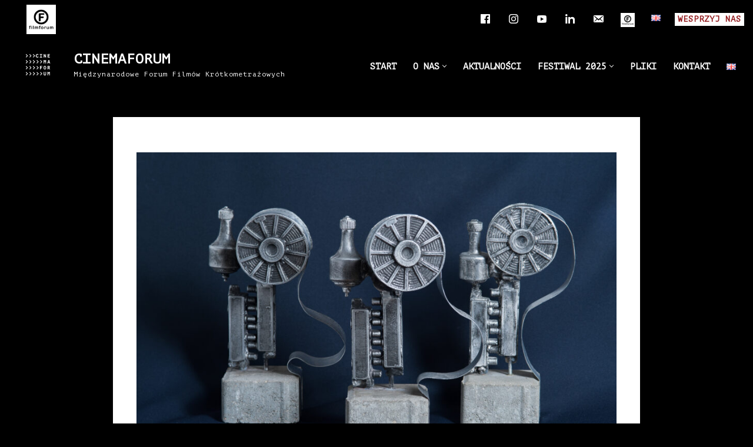

--- FILE ---
content_type: text/html; charset=UTF-8
request_url: https://cinemaforum.pl/nominacje-do-nagrod-im-jana-machulskiego-edycja-2020/
body_size: 27256
content:
<!DOCTYPE html>
<html dir="ltr" lang="pl-PL" prefix="og: https://ogp.me/ns#">

<head>
	
	<meta charset="UTF-8">
	<meta name="viewport" content="width=device-width, initial-scale=1, minimum-scale=1">
	<link rel="profile" href="http://gmpg.org/xfn/11">
		<title>Nominacje do Nagród im. Jana Machulskiego – edycja 2020 - CINEMAFORUM</title>

		<!-- All in One SEO 4.9.0 - aioseo.com -->
	<meta name="description" content="Przedstawiamy tytuły filmów nominowanych do Nagród im. Jana Machulskiego, które nieprzerwanie od 2004 roku służą uhonorowaniu najzdolniejszych polskich twórców kina krótkometrażowego. Nominacje przyznane zostały przez niezależne od siebie składy jurorskie festiwali filmów krótkometrażowych z całej Polski." />
	<meta name="robots" content="max-image-preview:large" />
	<meta name="author" content="admin"/>
	<link rel="canonical" href="https://cinemaforum.pl/nominacje-do-nagrod-im-jana-machulskiego-edycja-2020/" />
	<meta name="generator" content="All in One SEO (AIOSEO) 4.9.0" />
		<meta property="og:locale" content="pl_PL" />
		<meta property="og:site_name" content="CINEMAFORUM - Międzynarodowe Forum Filmów Krótkometrażowych" />
		<meta property="og:type" content="article" />
		<meta property="og:title" content="Nominacje do Nagród im. Jana Machulskiego – edycja 2020 - CINEMAFORUM" />
		<meta property="og:description" content="Przedstawiamy tytuły filmów nominowanych do Nagród im. Jana Machulskiego, które nieprzerwanie od 2004 roku służą uhonorowaniu najzdolniejszych polskich twórców kina krótkometrażowego. Nominacje przyznane zostały przez niezależne od siebie składy jurorskie festiwali filmów krótkometrażowych z całej Polski." />
		<meta property="og:url" content="https://cinemaforum.pl/nominacje-do-nagrod-im-jana-machulskiego-edycja-2020/" />
		<meta property="og:image" content="https://cinemaforum.pl/wp-content/uploads/2020/10/DSC8169.jpg" />
		<meta property="og:image:secure_url" content="https://cinemaforum.pl/wp-content/uploads/2020/10/DSC8169.jpg" />
		<meta property="og:image:width" content="2000" />
		<meta property="og:image:height" content="1331" />
		<meta property="article:published_time" content="2020-10-27T09:32:47+00:00" />
		<meta property="article:modified_time" content="2021-10-18T10:54:00+00:00" />
		<meta property="article:publisher" content="https://www.facebook.com/cinemaforumfestival" />
		<meta name="twitter:card" content="summary_large_image" />
		<meta name="twitter:title" content="Nominacje do Nagród im. Jana Machulskiego – edycja 2020 - CINEMAFORUM" />
		<meta name="twitter:description" content="Przedstawiamy tytuły filmów nominowanych do Nagród im. Jana Machulskiego, które nieprzerwanie od 2004 roku służą uhonorowaniu najzdolniejszych polskich twórców kina krótkometrażowego. Nominacje przyznane zostały przez niezależne od siebie składy jurorskie festiwali filmów krótkometrażowych z całej Polski." />
		<meta name="twitter:image" content="https://cinemaforum.pl/wp-content/uploads/2020/10/WING191109_224.jpg" />
		<script type="application/ld+json" class="aioseo-schema">
			{"@context":"https:\/\/schema.org","@graph":[{"@type":"BlogPosting","@id":"https:\/\/cinemaforum.pl\/nominacje-do-nagrod-im-jana-machulskiego-edycja-2020\/#blogposting","name":"Nominacje do Nagr\u00f3d im. Jana Machulskiego \u2013 edycja 2020 - CINEMAFORUM","headline":"Nominacje do Nagr\u00f3d im. Jana Machulskiego &#8211; edycja 2020","author":{"@id":"https:\/\/cinemaforum.pl\/author\/admin\/#author"},"publisher":{"@id":"https:\/\/cinemaforum.pl\/#organization"},"image":{"@type":"ImageObject","url":"https:\/\/cinemaforum.pl\/wp-content\/uploads\/2020\/10\/DSC8169.jpg","width":2000,"height":1331},"datePublished":"2020-10-27T09:32:47+01:00","dateModified":"2021-10-18T12:54:00+02:00","inLanguage":"pl-PL","mainEntityOfPage":{"@id":"https:\/\/cinemaforum.pl\/nominacje-do-nagrod-im-jana-machulskiego-edycja-2020\/#webpage"},"isPartOf":{"@id":"https:\/\/cinemaforum.pl\/nominacje-do-nagrod-im-jana-machulskiego-edycja-2020\/#webpage"},"articleSection":"AKTUALNO\u015aCI PL, Polski"},{"@type":"BreadcrumbList","@id":"https:\/\/cinemaforum.pl\/nominacje-do-nagrod-im-jana-machulskiego-edycja-2020\/#breadcrumblist","itemListElement":[{"@type":"ListItem","@id":"https:\/\/cinemaforum.pl#listItem","position":1,"name":"Home","item":"https:\/\/cinemaforum.pl","nextItem":{"@type":"ListItem","@id":"https:\/\/cinemaforum.pl\/category\/aktualnosci\/#listItem","name":"AKTUALNO\u015aCI PL"}},{"@type":"ListItem","@id":"https:\/\/cinemaforum.pl\/category\/aktualnosci\/#listItem","position":2,"name":"AKTUALNO\u015aCI PL","item":"https:\/\/cinemaforum.pl\/category\/aktualnosci\/","nextItem":{"@type":"ListItem","@id":"https:\/\/cinemaforum.pl\/nominacje-do-nagrod-im-jana-machulskiego-edycja-2020\/#listItem","name":"Nominacje do Nagr\u00f3d im. Jana Machulskiego &#8211; edycja 2020"},"previousItem":{"@type":"ListItem","@id":"https:\/\/cinemaforum.pl#listItem","name":"Home"}},{"@type":"ListItem","@id":"https:\/\/cinemaforum.pl\/nominacje-do-nagrod-im-jana-machulskiego-edycja-2020\/#listItem","position":3,"name":"Nominacje do Nagr\u00f3d im. Jana Machulskiego &#8211; edycja 2020","previousItem":{"@type":"ListItem","@id":"https:\/\/cinemaforum.pl\/category\/aktualnosci\/#listItem","name":"AKTUALNO\u015aCI PL"}}]},{"@type":"Organization","@id":"https:\/\/cinemaforum.pl\/#organization","name":"CINEMAFORUM","description":"Mi\u0119dzynarodowe Forum Film\u00f3w Kr\u00f3tkometra\u017cowych","url":"https:\/\/cinemaforum.pl\/","telephone":"+48223920321","logo":{"@type":"ImageObject","url":"https:\/\/cinemaforum.pl\/wp-content\/uploads\/2021\/05\/cinemaforum_logo_black.png","@id":"https:\/\/cinemaforum.pl\/nominacje-do-nagrod-im-jana-machulskiego-edycja-2020\/#organizationLogo","width":383,"height":330},"image":{"@id":"https:\/\/cinemaforum.pl\/nominacje-do-nagrod-im-jana-machulskiego-edycja-2020\/#organizationLogo"},"sameAs":["https:\/\/www.instagram.com\/cinemaforumfestival\/","https:\/\/www.linkedin.com\/company\/filmforum","https:\/\/pl.wikipedia.org\/wiki\/Midzynarodowe_Forum_Niezalenych_Filmw_Fabularnych_im._Jana_Machulskiego"]},{"@type":"Person","@id":"https:\/\/cinemaforum.pl\/author\/admin\/#author","url":"https:\/\/cinemaforum.pl\/author\/admin\/","name":"admin","image":{"@type":"ImageObject","@id":"https:\/\/cinemaforum.pl\/nominacje-do-nagrod-im-jana-machulskiego-edycja-2020\/#authorImage","url":"https:\/\/secure.gravatar.com\/avatar\/a312d2f67b0ce5f11937122b2b0601cc76105440798f1e830ac654f6669193ee?s=96&d=mm&r=g","width":96,"height":96,"caption":"admin"}},{"@type":"WebPage","@id":"https:\/\/cinemaforum.pl\/nominacje-do-nagrod-im-jana-machulskiego-edycja-2020\/#webpage","url":"https:\/\/cinemaforum.pl\/nominacje-do-nagrod-im-jana-machulskiego-edycja-2020\/","name":"Nominacje do Nagr\u00f3d im. Jana Machulskiego \u2013 edycja 2020 - CINEMAFORUM","description":"Przedstawiamy tytu\u0142y film\u00f3w nominowanych do Nagr\u00f3d im. Jana Machulskiego, kt\u00f3re nieprzerwanie od 2004 roku s\u0142u\u017c\u0105 uhonorowaniu najzdolniejszych polskich tw\u00f3rc\u00f3w kina kr\u00f3tkometra\u017cowego. Nominacje przyznane zosta\u0142y przez niezale\u017cne od siebie sk\u0142ady jurorskie festiwali film\u00f3w kr\u00f3tkometra\u017cowych z ca\u0142ej Polski.","inLanguage":"pl-PL","isPartOf":{"@id":"https:\/\/cinemaforum.pl\/#website"},"breadcrumb":{"@id":"https:\/\/cinemaforum.pl\/nominacje-do-nagrod-im-jana-machulskiego-edycja-2020\/#breadcrumblist"},"author":{"@id":"https:\/\/cinemaforum.pl\/author\/admin\/#author"},"creator":{"@id":"https:\/\/cinemaforum.pl\/author\/admin\/#author"},"image":{"@type":"ImageObject","url":"https:\/\/cinemaforum.pl\/wp-content\/uploads\/2020\/10\/DSC8169.jpg","@id":"https:\/\/cinemaforum.pl\/nominacje-do-nagrod-im-jana-machulskiego-edycja-2020\/#mainImage","width":2000,"height":1331},"primaryImageOfPage":{"@id":"https:\/\/cinemaforum.pl\/nominacje-do-nagrod-im-jana-machulskiego-edycja-2020\/#mainImage"},"datePublished":"2020-10-27T09:32:47+01:00","dateModified":"2021-10-18T12:54:00+02:00"},{"@type":"WebSite","@id":"https:\/\/cinemaforum.pl\/#website","url":"https:\/\/cinemaforum.pl\/","name":"CINEMAFORUM","description":"Mi\u0119dzynarodowe Forum Film\u00f3w Kr\u00f3tkometra\u017cowych","inLanguage":"pl-PL","publisher":{"@id":"https:\/\/cinemaforum.pl\/#organization"}}]}
		</script>
		<!-- All in One SEO -->

<link rel='dns-prefetch' href='//www.googletagmanager.com' />
<link rel='dns-prefetch' href='//use.fontawesome.com' />
<link rel='dns-prefetch' href='//fonts.googleapis.com' />
<link rel="alternate" type="application/rss+xml" title="CINEMAFORUM &raquo; Kanał z wpisami" href="https://cinemaforum.pl/feed/" />
<link rel="alternate" type="application/rss+xml" title="CINEMAFORUM &raquo; Kanał z komentarzami" href="https://cinemaforum.pl/comments/feed/" />
<link rel="alternate" title="oEmbed (JSON)" type="application/json+oembed" href="https://cinemaforum.pl/wp-json/oembed/1.0/embed?url=https%3A%2F%2Fcinemaforum.pl%2Fnominacje-do-nagrod-im-jana-machulskiego-edycja-2020%2F&#038;lang=pl" />
<link rel="alternate" title="oEmbed (XML)" type="text/xml+oembed" href="https://cinemaforum.pl/wp-json/oembed/1.0/embed?url=https%3A%2F%2Fcinemaforum.pl%2Fnominacje-do-nagrod-im-jana-machulskiego-edycja-2020%2F&#038;format=xml&#038;lang=pl" />
<style id='wp-img-auto-sizes-contain-inline-css'>
img:is([sizes=auto i],[sizes^="auto," i]){contain-intrinsic-size:3000px 1500px}
/*# sourceURL=wp-img-auto-sizes-contain-inline-css */
</style>
<link rel='stylesheet' id='pt-cv-public-style-css' href='https://cinemaforum.pl/wp-content/plugins/content-views-query-and-display-post-page/public/assets/css/cv.css?ver=4.2' media='all' />
<style id='wp-emoji-styles-inline-css'>

	img.wp-smiley, img.emoji {
		display: inline !important;
		border: none !important;
		box-shadow: none !important;
		height: 1em !important;
		width: 1em !important;
		margin: 0 0.07em !important;
		vertical-align: -0.1em !important;
		background: none !important;
		padding: 0 !important;
	}
/*# sourceURL=wp-emoji-styles-inline-css */
</style>
<link rel='stylesheet' id='wp-block-library-css' href='https://cinemaforum.pl/wp-includes/css/dist/block-library/style.min.css?ver=6.9' media='all' />
<style id='wp-block-image-inline-css'>
.wp-block-image>a,.wp-block-image>figure>a{display:inline-block}.wp-block-image img{box-sizing:border-box;height:auto;max-width:100%;vertical-align:bottom}@media not (prefers-reduced-motion){.wp-block-image img.hide{visibility:hidden}.wp-block-image img.show{animation:show-content-image .4s}}.wp-block-image[style*=border-radius] img,.wp-block-image[style*=border-radius]>a{border-radius:inherit}.wp-block-image.has-custom-border img{box-sizing:border-box}.wp-block-image.aligncenter{text-align:center}.wp-block-image.alignfull>a,.wp-block-image.alignwide>a{width:100%}.wp-block-image.alignfull img,.wp-block-image.alignwide img{height:auto;width:100%}.wp-block-image .aligncenter,.wp-block-image .alignleft,.wp-block-image .alignright,.wp-block-image.aligncenter,.wp-block-image.alignleft,.wp-block-image.alignright{display:table}.wp-block-image .aligncenter>figcaption,.wp-block-image .alignleft>figcaption,.wp-block-image .alignright>figcaption,.wp-block-image.aligncenter>figcaption,.wp-block-image.alignleft>figcaption,.wp-block-image.alignright>figcaption{caption-side:bottom;display:table-caption}.wp-block-image .alignleft{float:left;margin:.5em 1em .5em 0}.wp-block-image .alignright{float:right;margin:.5em 0 .5em 1em}.wp-block-image .aligncenter{margin-left:auto;margin-right:auto}.wp-block-image :where(figcaption){margin-bottom:1em;margin-top:.5em}.wp-block-image.is-style-circle-mask img{border-radius:9999px}@supports ((-webkit-mask-image:none) or (mask-image:none)) or (-webkit-mask-image:none){.wp-block-image.is-style-circle-mask img{border-radius:0;-webkit-mask-image:url('data:image/svg+xml;utf8,<svg viewBox="0 0 100 100" xmlns="http://www.w3.org/2000/svg"><circle cx="50" cy="50" r="50"/></svg>');mask-image:url('data:image/svg+xml;utf8,<svg viewBox="0 0 100 100" xmlns="http://www.w3.org/2000/svg"><circle cx="50" cy="50" r="50"/></svg>');mask-mode:alpha;-webkit-mask-position:center;mask-position:center;-webkit-mask-repeat:no-repeat;mask-repeat:no-repeat;-webkit-mask-size:contain;mask-size:contain}}:root :where(.wp-block-image.is-style-rounded img,.wp-block-image .is-style-rounded img){border-radius:9999px}.wp-block-image figure{margin:0}.wp-lightbox-container{display:flex;flex-direction:column;position:relative}.wp-lightbox-container img{cursor:zoom-in}.wp-lightbox-container img:hover+button{opacity:1}.wp-lightbox-container button{align-items:center;backdrop-filter:blur(16px) saturate(180%);background-color:#5a5a5a40;border:none;border-radius:4px;cursor:zoom-in;display:flex;height:20px;justify-content:center;opacity:0;padding:0;position:absolute;right:16px;text-align:center;top:16px;width:20px;z-index:100}@media not (prefers-reduced-motion){.wp-lightbox-container button{transition:opacity .2s ease}}.wp-lightbox-container button:focus-visible{outline:3px auto #5a5a5a40;outline:3px auto -webkit-focus-ring-color;outline-offset:3px}.wp-lightbox-container button:hover{cursor:pointer;opacity:1}.wp-lightbox-container button:focus{opacity:1}.wp-lightbox-container button:focus,.wp-lightbox-container button:hover,.wp-lightbox-container button:not(:hover):not(:active):not(.has-background){background-color:#5a5a5a40;border:none}.wp-lightbox-overlay{box-sizing:border-box;cursor:zoom-out;height:100vh;left:0;overflow:hidden;position:fixed;top:0;visibility:hidden;width:100%;z-index:100000}.wp-lightbox-overlay .close-button{align-items:center;cursor:pointer;display:flex;justify-content:center;min-height:40px;min-width:40px;padding:0;position:absolute;right:calc(env(safe-area-inset-right) + 16px);top:calc(env(safe-area-inset-top) + 16px);z-index:5000000}.wp-lightbox-overlay .close-button:focus,.wp-lightbox-overlay .close-button:hover,.wp-lightbox-overlay .close-button:not(:hover):not(:active):not(.has-background){background:none;border:none}.wp-lightbox-overlay .lightbox-image-container{height:var(--wp--lightbox-container-height);left:50%;overflow:hidden;position:absolute;top:50%;transform:translate(-50%,-50%);transform-origin:top left;width:var(--wp--lightbox-container-width);z-index:9999999999}.wp-lightbox-overlay .wp-block-image{align-items:center;box-sizing:border-box;display:flex;height:100%;justify-content:center;margin:0;position:relative;transform-origin:0 0;width:100%;z-index:3000000}.wp-lightbox-overlay .wp-block-image img{height:var(--wp--lightbox-image-height);min-height:var(--wp--lightbox-image-height);min-width:var(--wp--lightbox-image-width);width:var(--wp--lightbox-image-width)}.wp-lightbox-overlay .wp-block-image figcaption{display:none}.wp-lightbox-overlay button{background:none;border:none}.wp-lightbox-overlay .scrim{background-color:#fff;height:100%;opacity:.9;position:absolute;width:100%;z-index:2000000}.wp-lightbox-overlay.active{visibility:visible}@media not (prefers-reduced-motion){.wp-lightbox-overlay.active{animation:turn-on-visibility .25s both}.wp-lightbox-overlay.active img{animation:turn-on-visibility .35s both}.wp-lightbox-overlay.show-closing-animation:not(.active){animation:turn-off-visibility .35s both}.wp-lightbox-overlay.show-closing-animation:not(.active) img{animation:turn-off-visibility .25s both}.wp-lightbox-overlay.zoom.active{animation:none;opacity:1;visibility:visible}.wp-lightbox-overlay.zoom.active .lightbox-image-container{animation:lightbox-zoom-in .4s}.wp-lightbox-overlay.zoom.active .lightbox-image-container img{animation:none}.wp-lightbox-overlay.zoom.active .scrim{animation:turn-on-visibility .4s forwards}.wp-lightbox-overlay.zoom.show-closing-animation:not(.active){animation:none}.wp-lightbox-overlay.zoom.show-closing-animation:not(.active) .lightbox-image-container{animation:lightbox-zoom-out .4s}.wp-lightbox-overlay.zoom.show-closing-animation:not(.active) .lightbox-image-container img{animation:none}.wp-lightbox-overlay.zoom.show-closing-animation:not(.active) .scrim{animation:turn-off-visibility .4s forwards}}@keyframes show-content-image{0%{visibility:hidden}99%{visibility:hidden}to{visibility:visible}}@keyframes turn-on-visibility{0%{opacity:0}to{opacity:1}}@keyframes turn-off-visibility{0%{opacity:1;visibility:visible}99%{opacity:0;visibility:visible}to{opacity:0;visibility:hidden}}@keyframes lightbox-zoom-in{0%{transform:translate(calc((-100vw + var(--wp--lightbox-scrollbar-width))/2 + var(--wp--lightbox-initial-left-position)),calc(-50vh + var(--wp--lightbox-initial-top-position))) scale(var(--wp--lightbox-scale))}to{transform:translate(-50%,-50%) scale(1)}}@keyframes lightbox-zoom-out{0%{transform:translate(-50%,-50%) scale(1);visibility:visible}99%{visibility:visible}to{transform:translate(calc((-100vw + var(--wp--lightbox-scrollbar-width))/2 + var(--wp--lightbox-initial-left-position)),calc(-50vh + var(--wp--lightbox-initial-top-position))) scale(var(--wp--lightbox-scale));visibility:hidden}}
/*# sourceURL=https://cinemaforum.pl/wp-includes/blocks/image/style.min.css */
</style>
<style id='wp-block-columns-inline-css'>
.wp-block-columns{box-sizing:border-box;display:flex;flex-wrap:wrap!important}@media (min-width:782px){.wp-block-columns{flex-wrap:nowrap!important}}.wp-block-columns{align-items:normal!important}.wp-block-columns.are-vertically-aligned-top{align-items:flex-start}.wp-block-columns.are-vertically-aligned-center{align-items:center}.wp-block-columns.are-vertically-aligned-bottom{align-items:flex-end}@media (max-width:781px){.wp-block-columns:not(.is-not-stacked-on-mobile)>.wp-block-column{flex-basis:100%!important}}@media (min-width:782px){.wp-block-columns:not(.is-not-stacked-on-mobile)>.wp-block-column{flex-basis:0;flex-grow:1}.wp-block-columns:not(.is-not-stacked-on-mobile)>.wp-block-column[style*=flex-basis]{flex-grow:0}}.wp-block-columns.is-not-stacked-on-mobile{flex-wrap:nowrap!important}.wp-block-columns.is-not-stacked-on-mobile>.wp-block-column{flex-basis:0;flex-grow:1}.wp-block-columns.is-not-stacked-on-mobile>.wp-block-column[style*=flex-basis]{flex-grow:0}:where(.wp-block-columns){margin-bottom:1.75em}:where(.wp-block-columns.has-background){padding:1.25em 2.375em}.wp-block-column{flex-grow:1;min-width:0;overflow-wrap:break-word;word-break:break-word}.wp-block-column.is-vertically-aligned-top{align-self:flex-start}.wp-block-column.is-vertically-aligned-center{align-self:center}.wp-block-column.is-vertically-aligned-bottom{align-self:flex-end}.wp-block-column.is-vertically-aligned-stretch{align-self:stretch}.wp-block-column.is-vertically-aligned-bottom,.wp-block-column.is-vertically-aligned-center,.wp-block-column.is-vertically-aligned-top{width:100%}
/*# sourceURL=https://cinemaforum.pl/wp-includes/blocks/columns/style.min.css */
</style>
<style id='wp-block-paragraph-inline-css'>
.is-small-text{font-size:.875em}.is-regular-text{font-size:1em}.is-large-text{font-size:2.25em}.is-larger-text{font-size:3em}.has-drop-cap:not(:focus):first-letter{float:left;font-size:8.4em;font-style:normal;font-weight:100;line-height:.68;margin:.05em .1em 0 0;text-transform:uppercase}body.rtl .has-drop-cap:not(:focus):first-letter{float:none;margin-left:.1em}p.has-drop-cap.has-background{overflow:hidden}:root :where(p.has-background){padding:1.25em 2.375em}:where(p.has-text-color:not(.has-link-color)) a{color:inherit}p.has-text-align-left[style*="writing-mode:vertical-lr"],p.has-text-align-right[style*="writing-mode:vertical-rl"]{rotate:180deg}
/*# sourceURL=https://cinemaforum.pl/wp-includes/blocks/paragraph/style.min.css */
</style>
<style id='wp-block-spacer-inline-css'>
.wp-block-spacer{clear:both}
/*# sourceURL=https://cinemaforum.pl/wp-includes/blocks/spacer/style.min.css */
</style>
<style id='global-styles-inline-css'>
:root{--wp--preset--aspect-ratio--square: 1;--wp--preset--aspect-ratio--4-3: 4/3;--wp--preset--aspect-ratio--3-4: 3/4;--wp--preset--aspect-ratio--3-2: 3/2;--wp--preset--aspect-ratio--2-3: 2/3;--wp--preset--aspect-ratio--16-9: 16/9;--wp--preset--aspect-ratio--9-16: 9/16;--wp--preset--color--black: #000000;--wp--preset--color--cyan-bluish-gray: #abb8c3;--wp--preset--color--white: #ffffff;--wp--preset--color--pale-pink: #f78da7;--wp--preset--color--vivid-red: #cf2e2e;--wp--preset--color--luminous-vivid-orange: #ff6900;--wp--preset--color--luminous-vivid-amber: #fcb900;--wp--preset--color--light-green-cyan: #7bdcb5;--wp--preset--color--vivid-green-cyan: #00d084;--wp--preset--color--pale-cyan-blue: #8ed1fc;--wp--preset--color--vivid-cyan-blue: #0693e3;--wp--preset--color--vivid-purple: #9b51e0;--wp--preset--color--neve-link-color: var(--nv-primary-accent);--wp--preset--color--neve-link-hover-color: var(--nv-secondary-accent);--wp--preset--color--nv-site-bg: var(--nv-site-bg);--wp--preset--color--nv-light-bg: var(--nv-light-bg);--wp--preset--color--nv-dark-bg: var(--nv-dark-bg);--wp--preset--color--neve-text-color: var(--nv-text-color);--wp--preset--color--nv-text-dark-bg: var(--nv-text-dark-bg);--wp--preset--color--nv-c-1: var(--nv-c-1);--wp--preset--color--nv-c-2: var(--nv-c-2);--wp--preset--gradient--vivid-cyan-blue-to-vivid-purple: linear-gradient(135deg,rgb(6,147,227) 0%,rgb(155,81,224) 100%);--wp--preset--gradient--light-green-cyan-to-vivid-green-cyan: linear-gradient(135deg,rgb(122,220,180) 0%,rgb(0,208,130) 100%);--wp--preset--gradient--luminous-vivid-amber-to-luminous-vivid-orange: linear-gradient(135deg,rgb(252,185,0) 0%,rgb(255,105,0) 100%);--wp--preset--gradient--luminous-vivid-orange-to-vivid-red: linear-gradient(135deg,rgb(255,105,0) 0%,rgb(207,46,46) 100%);--wp--preset--gradient--very-light-gray-to-cyan-bluish-gray: linear-gradient(135deg,rgb(238,238,238) 0%,rgb(169,184,195) 100%);--wp--preset--gradient--cool-to-warm-spectrum: linear-gradient(135deg,rgb(74,234,220) 0%,rgb(151,120,209) 20%,rgb(207,42,186) 40%,rgb(238,44,130) 60%,rgb(251,105,98) 80%,rgb(254,248,76) 100%);--wp--preset--gradient--blush-light-purple: linear-gradient(135deg,rgb(255,206,236) 0%,rgb(152,150,240) 100%);--wp--preset--gradient--blush-bordeaux: linear-gradient(135deg,rgb(254,205,165) 0%,rgb(254,45,45) 50%,rgb(107,0,62) 100%);--wp--preset--gradient--luminous-dusk: linear-gradient(135deg,rgb(255,203,112) 0%,rgb(199,81,192) 50%,rgb(65,88,208) 100%);--wp--preset--gradient--pale-ocean: linear-gradient(135deg,rgb(255,245,203) 0%,rgb(182,227,212) 50%,rgb(51,167,181) 100%);--wp--preset--gradient--electric-grass: linear-gradient(135deg,rgb(202,248,128) 0%,rgb(113,206,126) 100%);--wp--preset--gradient--midnight: linear-gradient(135deg,rgb(2,3,129) 0%,rgb(40,116,252) 100%);--wp--preset--font-size--small: 13px;--wp--preset--font-size--medium: 20px;--wp--preset--font-size--large: 36px;--wp--preset--font-size--x-large: 42px;--wp--preset--spacing--20: 0.44rem;--wp--preset--spacing--30: 0.67rem;--wp--preset--spacing--40: 1rem;--wp--preset--spacing--50: 1.5rem;--wp--preset--spacing--60: 2.25rem;--wp--preset--spacing--70: 3.38rem;--wp--preset--spacing--80: 5.06rem;--wp--preset--shadow--natural: 6px 6px 9px rgba(0, 0, 0, 0.2);--wp--preset--shadow--deep: 12px 12px 50px rgba(0, 0, 0, 0.4);--wp--preset--shadow--sharp: 6px 6px 0px rgba(0, 0, 0, 0.2);--wp--preset--shadow--outlined: 6px 6px 0px -3px rgb(255, 255, 255), 6px 6px rgb(0, 0, 0);--wp--preset--shadow--crisp: 6px 6px 0px rgb(0, 0, 0);}:where(.is-layout-flex){gap: 0.5em;}:where(.is-layout-grid){gap: 0.5em;}body .is-layout-flex{display: flex;}.is-layout-flex{flex-wrap: wrap;align-items: center;}.is-layout-flex > :is(*, div){margin: 0;}body .is-layout-grid{display: grid;}.is-layout-grid > :is(*, div){margin: 0;}:where(.wp-block-columns.is-layout-flex){gap: 2em;}:where(.wp-block-columns.is-layout-grid){gap: 2em;}:where(.wp-block-post-template.is-layout-flex){gap: 1.25em;}:where(.wp-block-post-template.is-layout-grid){gap: 1.25em;}.has-black-color{color: var(--wp--preset--color--black) !important;}.has-cyan-bluish-gray-color{color: var(--wp--preset--color--cyan-bluish-gray) !important;}.has-white-color{color: var(--wp--preset--color--white) !important;}.has-pale-pink-color{color: var(--wp--preset--color--pale-pink) !important;}.has-vivid-red-color{color: var(--wp--preset--color--vivid-red) !important;}.has-luminous-vivid-orange-color{color: var(--wp--preset--color--luminous-vivid-orange) !important;}.has-luminous-vivid-amber-color{color: var(--wp--preset--color--luminous-vivid-amber) !important;}.has-light-green-cyan-color{color: var(--wp--preset--color--light-green-cyan) !important;}.has-vivid-green-cyan-color{color: var(--wp--preset--color--vivid-green-cyan) !important;}.has-pale-cyan-blue-color{color: var(--wp--preset--color--pale-cyan-blue) !important;}.has-vivid-cyan-blue-color{color: var(--wp--preset--color--vivid-cyan-blue) !important;}.has-vivid-purple-color{color: var(--wp--preset--color--vivid-purple) !important;}.has-neve-link-color-color{color: var(--wp--preset--color--neve-link-color) !important;}.has-neve-link-hover-color-color{color: var(--wp--preset--color--neve-link-hover-color) !important;}.has-nv-site-bg-color{color: var(--wp--preset--color--nv-site-bg) !important;}.has-nv-light-bg-color{color: var(--wp--preset--color--nv-light-bg) !important;}.has-nv-dark-bg-color{color: var(--wp--preset--color--nv-dark-bg) !important;}.has-neve-text-color-color{color: var(--wp--preset--color--neve-text-color) !important;}.has-nv-text-dark-bg-color{color: var(--wp--preset--color--nv-text-dark-bg) !important;}.has-nv-c-1-color{color: var(--wp--preset--color--nv-c-1) !important;}.has-nv-c-2-color{color: var(--wp--preset--color--nv-c-2) !important;}.has-black-background-color{background-color: var(--wp--preset--color--black) !important;}.has-cyan-bluish-gray-background-color{background-color: var(--wp--preset--color--cyan-bluish-gray) !important;}.has-white-background-color{background-color: var(--wp--preset--color--white) !important;}.has-pale-pink-background-color{background-color: var(--wp--preset--color--pale-pink) !important;}.has-vivid-red-background-color{background-color: var(--wp--preset--color--vivid-red) !important;}.has-luminous-vivid-orange-background-color{background-color: var(--wp--preset--color--luminous-vivid-orange) !important;}.has-luminous-vivid-amber-background-color{background-color: var(--wp--preset--color--luminous-vivid-amber) !important;}.has-light-green-cyan-background-color{background-color: var(--wp--preset--color--light-green-cyan) !important;}.has-vivid-green-cyan-background-color{background-color: var(--wp--preset--color--vivid-green-cyan) !important;}.has-pale-cyan-blue-background-color{background-color: var(--wp--preset--color--pale-cyan-blue) !important;}.has-vivid-cyan-blue-background-color{background-color: var(--wp--preset--color--vivid-cyan-blue) !important;}.has-vivid-purple-background-color{background-color: var(--wp--preset--color--vivid-purple) !important;}.has-neve-link-color-background-color{background-color: var(--wp--preset--color--neve-link-color) !important;}.has-neve-link-hover-color-background-color{background-color: var(--wp--preset--color--neve-link-hover-color) !important;}.has-nv-site-bg-background-color{background-color: var(--wp--preset--color--nv-site-bg) !important;}.has-nv-light-bg-background-color{background-color: var(--wp--preset--color--nv-light-bg) !important;}.has-nv-dark-bg-background-color{background-color: var(--wp--preset--color--nv-dark-bg) !important;}.has-neve-text-color-background-color{background-color: var(--wp--preset--color--neve-text-color) !important;}.has-nv-text-dark-bg-background-color{background-color: var(--wp--preset--color--nv-text-dark-bg) !important;}.has-nv-c-1-background-color{background-color: var(--wp--preset--color--nv-c-1) !important;}.has-nv-c-2-background-color{background-color: var(--wp--preset--color--nv-c-2) !important;}.has-black-border-color{border-color: var(--wp--preset--color--black) !important;}.has-cyan-bluish-gray-border-color{border-color: var(--wp--preset--color--cyan-bluish-gray) !important;}.has-white-border-color{border-color: var(--wp--preset--color--white) !important;}.has-pale-pink-border-color{border-color: var(--wp--preset--color--pale-pink) !important;}.has-vivid-red-border-color{border-color: var(--wp--preset--color--vivid-red) !important;}.has-luminous-vivid-orange-border-color{border-color: var(--wp--preset--color--luminous-vivid-orange) !important;}.has-luminous-vivid-amber-border-color{border-color: var(--wp--preset--color--luminous-vivid-amber) !important;}.has-light-green-cyan-border-color{border-color: var(--wp--preset--color--light-green-cyan) !important;}.has-vivid-green-cyan-border-color{border-color: var(--wp--preset--color--vivid-green-cyan) !important;}.has-pale-cyan-blue-border-color{border-color: var(--wp--preset--color--pale-cyan-blue) !important;}.has-vivid-cyan-blue-border-color{border-color: var(--wp--preset--color--vivid-cyan-blue) !important;}.has-vivid-purple-border-color{border-color: var(--wp--preset--color--vivid-purple) !important;}.has-neve-link-color-border-color{border-color: var(--wp--preset--color--neve-link-color) !important;}.has-neve-link-hover-color-border-color{border-color: var(--wp--preset--color--neve-link-hover-color) !important;}.has-nv-site-bg-border-color{border-color: var(--wp--preset--color--nv-site-bg) !important;}.has-nv-light-bg-border-color{border-color: var(--wp--preset--color--nv-light-bg) !important;}.has-nv-dark-bg-border-color{border-color: var(--wp--preset--color--nv-dark-bg) !important;}.has-neve-text-color-border-color{border-color: var(--wp--preset--color--neve-text-color) !important;}.has-nv-text-dark-bg-border-color{border-color: var(--wp--preset--color--nv-text-dark-bg) !important;}.has-nv-c-1-border-color{border-color: var(--wp--preset--color--nv-c-1) !important;}.has-nv-c-2-border-color{border-color: var(--wp--preset--color--nv-c-2) !important;}.has-vivid-cyan-blue-to-vivid-purple-gradient-background{background: var(--wp--preset--gradient--vivid-cyan-blue-to-vivid-purple) !important;}.has-light-green-cyan-to-vivid-green-cyan-gradient-background{background: var(--wp--preset--gradient--light-green-cyan-to-vivid-green-cyan) !important;}.has-luminous-vivid-amber-to-luminous-vivid-orange-gradient-background{background: var(--wp--preset--gradient--luminous-vivid-amber-to-luminous-vivid-orange) !important;}.has-luminous-vivid-orange-to-vivid-red-gradient-background{background: var(--wp--preset--gradient--luminous-vivid-orange-to-vivid-red) !important;}.has-very-light-gray-to-cyan-bluish-gray-gradient-background{background: var(--wp--preset--gradient--very-light-gray-to-cyan-bluish-gray) !important;}.has-cool-to-warm-spectrum-gradient-background{background: var(--wp--preset--gradient--cool-to-warm-spectrum) !important;}.has-blush-light-purple-gradient-background{background: var(--wp--preset--gradient--blush-light-purple) !important;}.has-blush-bordeaux-gradient-background{background: var(--wp--preset--gradient--blush-bordeaux) !important;}.has-luminous-dusk-gradient-background{background: var(--wp--preset--gradient--luminous-dusk) !important;}.has-pale-ocean-gradient-background{background: var(--wp--preset--gradient--pale-ocean) !important;}.has-electric-grass-gradient-background{background: var(--wp--preset--gradient--electric-grass) !important;}.has-midnight-gradient-background{background: var(--wp--preset--gradient--midnight) !important;}.has-small-font-size{font-size: var(--wp--preset--font-size--small) !important;}.has-medium-font-size{font-size: var(--wp--preset--font-size--medium) !important;}.has-large-font-size{font-size: var(--wp--preset--font-size--large) !important;}.has-x-large-font-size{font-size: var(--wp--preset--font-size--x-large) !important;}
:where(.wp-block-columns.is-layout-flex){gap: 2em;}:where(.wp-block-columns.is-layout-grid){gap: 2em;}
/*# sourceURL=global-styles-inline-css */
</style>
<style id='core-block-supports-inline-css'>
.wp-container-core-columns-is-layout-b815d019{flex-wrap:nowrap;}
/*# sourceURL=core-block-supports-inline-css */
</style>

<style id='classic-theme-styles-inline-css'>
/*! This file is auto-generated */
.wp-block-button__link{color:#fff;background-color:#32373c;border-radius:9999px;box-shadow:none;text-decoration:none;padding:calc(.667em + 2px) calc(1.333em + 2px);font-size:1.125em}.wp-block-file__button{background:#32373c;color:#fff;text-decoration:none}
/*# sourceURL=/wp-includes/css/classic-themes.min.css */
</style>
<style id='font-awesome-svg-styles-default-inline-css'>
.svg-inline--fa {
  display: inline-block;
  height: 1em;
  overflow: visible;
  vertical-align: -.125em;
}
/*# sourceURL=font-awesome-svg-styles-default-inline-css */
</style>
<link rel='stylesheet' id='font-awesome-svg-styles-css' href='https://cinemaforum.pl/wp-content/uploads/font-awesome/v7.1.0/css/svg-with-js.css' media='all' />
<style id='font-awesome-svg-styles-inline-css'>
   .wp-block-font-awesome-icon svg::before,
   .wp-rich-text-font-awesome-icon svg::before {content: unset;}
/*# sourceURL=font-awesome-svg-styles-inline-css */
</style>
<link rel='stylesheet' id='contact-form-7-css' href='https://cinemaforum.pl/wp-content/plugins/contact-form-7/includes/css/styles.css?ver=6.1.3' media='all' />
<link rel='stylesheet' id='menu-image-css' href='https://cinemaforum.pl/wp-content/plugins/menu-image/includes/css/menu-image.css?ver=3.13' media='all' />
<link rel='stylesheet' id='dashicons-css' href='https://cinemaforum.pl/wp-includes/css/dashicons.min.css?ver=6.9' media='all' />
<link rel='stylesheet' id='rt-fontawsome-css' href='https://cinemaforum.pl/wp-content/plugins/the-post-grid/assets/vendor/font-awesome/css/font-awesome.min.css?ver=7.8.8' media='all' />
<link rel='stylesheet' id='rt-tpg-css' href='https://cinemaforum.pl/wp-content/plugins/the-post-grid/assets/css/thepostgrid.min.css?ver=7.8.8' media='all' />
<link rel='stylesheet' id='neve-style-css' href='https://cinemaforum.pl/wp-content/themes/neve/style-main-new.min.css?ver=4.1.4' media='all' />
<style id='neve-style-inline-css'>
.is-menu-sidebar .header-menu-sidebar { visibility: visible; }.is-menu-sidebar.menu_sidebar_slide_left .header-menu-sidebar { transform: translate3d(0, 0, 0); left: 0; }.is-menu-sidebar.menu_sidebar_slide_right .header-menu-sidebar { transform: translate3d(0, 0, 0); right: 0; }.is-menu-sidebar.menu_sidebar_pull_right .header-menu-sidebar, .is-menu-sidebar.menu_sidebar_pull_left .header-menu-sidebar { transform: translateX(0); }.is-menu-sidebar.menu_sidebar_dropdown .header-menu-sidebar { height: auto; }.is-menu-sidebar.menu_sidebar_dropdown .header-menu-sidebar-inner { max-height: 400px; padding: 20px 0; }.is-menu-sidebar.menu_sidebar_full_canvas .header-menu-sidebar { opacity: 1; }.header-menu-sidebar .menu-item-nav-search:not(.floating) { pointer-events: none; }.header-menu-sidebar .menu-item-nav-search .is-menu-sidebar { pointer-events: unset; }
.page .neve-main, .single:not(.single-product) .neve-main{ margin:var(--c-vspace) }
.nv-meta-list li.meta:not(:last-child):after { content:"" }.nv-meta-list .no-mobile{
			display:none;
		}.nv-meta-list li.last::after{
			content: ""!important;
		}@media (min-width: 769px) {
			.nv-meta-list .no-mobile {
				display: inline-block;
			}
			.nv-meta-list li.last:not(:last-child)::after {
		 		content: "" !important;
			}
		}
.nav-ul li .caret svg, .nav-ul li .caret img{width:var(--smiconsize, 0.5em);height:var(--smiconsize, 0.5em);}.nav-ul .sub-menu li {border-style: var(--itembstyle);}
 :root{ --container: 748px;--postwidth:100%; --primarybtnbg: var(--nv-primary-accent); --primarybtnhoverbg: var(--nv-primary-accent); --primarybtncolor: var(--nv-text-dark-bg); --secondarybtncolor: var(--nv-primary-accent); --primarybtnhovercolor: var(--nv-dark-bg); --secondarybtnhovercolor: var(--nv-primary-accent);--primarybtnborderradius:0;--secondarybtnborderradius:0;--secondarybtnborderwidth:3px;--btnpadding:13px 15px;--primarybtnpadding:13px 15px;--secondarybtnpadding:calc(13px - 3px) calc(15px - 3px); --btnlineheight: 1.6em; --btntexttransform: uppercase; --bodyfontfamily: "PT Mono"; --bodyfontsize: 15px; --bodylineheight: 1.6em; --bodyletterspacing: 0px; --bodyfontweight: 400; --bodytexttransform: none; --h1fontsize: 1.5em; --h1fontweight: 700; --h1lineheight: 1.6em; --h1letterspacing: 0px; --h1texttransform: uppercase; --h2fontsize: 1.3em; --h2fontweight: 600; --h2lineheight: 1.6em; --h2letterspacing: 0px; --h2texttransform: none; --h3fontsize: 1.1em; --h3fontweight: 600; --h3lineheight: 1.6em; --h3letterspacing: 0px; --h3texttransform: none; --h4fontsize: 1em; --h4fontweight: 600; --h4lineheight: 1.6em; --h4letterspacing: 0px; --h4texttransform: none; --h5fontsize: 0.75em; --h5fontweight: 600; --h5lineheight: 1.6em; --h5letterspacing: 0px; --h5texttransform: none; --h6fontsize: 0.75em; --h6fontweight: 600; --h6lineheight: 1.6em; --h6letterspacing: 0px; --h6texttransform: none;--formfieldborderwidth:2px;--formfieldborderradius:0 0 0 0;; --formfieldbgcolor: var(--nv-site-bg); --formfieldbordercolor: #dddddd; --formfieldcolor: var(--nv-text-color);--formfieldpadding:10px 12px; } .nv-index-posts{ --borderradius:0px; } .single-post-container .alignfull > [class*="__inner-container"], .single-post-container .alignwide > [class*="__inner-container"]{ max-width:718px } .nv-meta-list{ --avatarsize: 20px; } .single .nv-meta-list{ --avatarsize: 20px; } .blog .blog-entry-title, .archive .blog-entry-title{ --fontweight: 600; } .nv-post-cover{ --height: 250px;--padding:40px 15px;--justify: flex-start; --textalign: left; --valign: center; } .nv-post-cover .nv-title-meta-wrap, .nv-page-title-wrap, .entry-header{ --textalign: left; } .nv-is-boxed.nv-title-meta-wrap{ --padding:40px 15px; --bgcolor: var(--nv-dark-bg); } .nv-overlay{ --bgcolor: var(--nv-site-bg); --opacity: 80; --blendmode: normal; } .nv-is-boxed.nv-comments-wrap{ --padding:20px; } .nv-is-boxed.comment-respond{ --padding:20px; } .nv-single-post-wrap{ --spacing: 60px; } .single:not(.single-product), .page{ --c-vspace:0 0 0 0;; } .single:not(.single-product) .neve-main{ --c-vspace:0 0 0 0;; } .single-post .neve-main{ --c-vspace:0 0 0 0;; } .global-styled{ --bgcolor: var(--nv-site-bg); } .header-top{ --rowbcolor: var(--nv-light-bg); --color: var(--nv-primary-accent); --bgcolor: #000000; } .header-main{ --rowbcolor: var(--nv-light-bg); --color: #ffffff; --bgcolor: #000000; } .header-bottom{ --rowbcolor: var(--nv-light-bg); --color: #fefefe; --bgcolor: #000000; } .header-menu-sidebar-bg{ --justify: flex-start; --textalign: left;--flexg: 1;--wrapdropdownwidth: auto; --color: #fefefe; --bgcolor: rgba(0,0,0,0.73); } .header-menu-sidebar{ width: 360px; } .builder-item--logo{ --maxwidth: 70px; --fs: 12px;--padding:10px 0 10px 0;;--margin:0; --textalign: left;--justify: flex-start; } .builder-item--nav-icon,.header-menu-sidebar .close-sidebar-panel .navbar-toggle{ --borderradius:0; } .builder-item--nav-icon{ --label-margin:0 5px 0 0;;--padding:10px 15px;--margin:0; } .builder-item--primary-menu{ --color: #ffffff; --hovercolor: var(--nv-secondary-accent); --hovertextcolor: var(--nv-text-color); --activecolor: var(--nv-primary-accent); --spacing: 20px; --height: 25px; --smiconsize: 7px;--padding:0;--margin:0; --fontsize: 1em; --lineheight: 1.6em; --letterspacing: 0px; --fontweight: 700; --texttransform: uppercase; --iconsize: 1em; } .builder-item--primary-menu .sub-menu{ --bstyle: none; --itembstyle: none; } .hfg-is-group.has-primary-menu .inherit-ff{ --inheritedfw: 700; } .builder-item--button_base{ --primarybtnbg: #ffffff; --primarybtncolor: #931b1e; --primarybtnhoverbg: var(--nv-primary-accent); --primarybtnhovercolor: #fff;--primarybtnborderradius:0;--primarybtnshadow:none;--primarybtnhovershadow:none;--padding:8px 12px;--margin:0; } .builder-item--custom_html{ --padding:0;--margin:0; --fontsize: 1em; --lineheight: 1.6; --letterspacing: 0px; --fontweight: 500; --texttransform: none; --iconsize: 1em; --textalign: left;--justify: flex-start; } .builder-item--secondary-menu{ --color: #fefefe; --hovercolor: var(--nv-secondary-accent); --hovertextcolor: var(--nv-text-color); --activecolor: #ec008c; --spacing: 20px; --height: 25px;--padding:0;--margin:0; --fontsize: 1em; --lineheight: 1.6; --letterspacing: 0px; --fontweight: 500; --texttransform: none; --iconsize: 1em; } .hfg-is-group.has-secondary-menu .inherit-ff{ --inheritedfw: 500; } .builder-item--logo_2{ --maxwidth: 80px; --fs: 24px;--padding:10px 0;--margin:0; --textalign: left;--justify: flex-start; } .footer-top-inner .row{ grid-template-columns:1fr; --valign: center; } .footer-top{ --rowbcolor: var(--nv-light-bg); --color: var(--nv-text-color); --bgcolor: #f5f5f5; } .footer-main-inner .row{ grid-template-columns:1fr; --valign: center; } .footer-main{ --height:200px;--rowbwidth:0px; --rowbcolor: var(--nv-light-bg); --color: #000000; --bgcolor: #ffffff; } .footer-bottom-inner .row{ grid-template-columns:repeat(4, 1fr); --valign: center; } .footer-bottom{ --rowbcolor: var(--nv-light-bg); --color: var(--nv-text-dark-bg); --bgcolor: #000000; } .builder-item--footer-one-widgets{ --padding:0;--margin:20px 0 0 0;; --textalign: left;--justify: flex-start; } .builder-item--footer-two-widgets{ --padding:0;--margin:0; --textalign: center;--justify: center; } .builder-item--footer-three-widgets{ --padding:0;--margin:0; --textalign: center;--justify: center; } .builder-item--footer-four-widgets{ --padding:0;--margin:0; --textalign: right;--justify: flex-end; } .builder-item--footer-menu{ --color: var(--nv-secondary-accent); --hovercolor: var(--nv-primary-accent); --spacing: 20px; --height: 25px;--padding:0;--margin:0; --fontsize: 1em; --lineheight: 1.6; --letterspacing: 0px; --fontweight: 500; --texttransform: none; --iconsize: 1em; --textalign: center;--justify: center; } .builder-item--widget-area-4{ --padding:0;--margin:0; --textalign: left;--justify: flex-start; } .page_header-top{ --rowbcolor: var(--nv-light-bg); --color: var(--nv-text-color); --bgcolor: var(--nv-site-bg); } .page_header-bottom{ --rowbcolor: var(--nv-light-bg); --color: var(--nv-text-color); --bgcolor: var(--nv-site-bg); } .scroll-to-top{ --color: var(--nv-text-dark-bg);--padding:8px 10px; --borderradius: 3px; --bgcolor: var(--nv-primary-accent); --hovercolor: var(--nv-text-dark-bg); --hoverbgcolor: var(--nv-primary-accent);--size:16px; } @media(min-width: 576px){ :root{ --container: 992px;--postwidth:100%;--btnpadding:13px 15px;--primarybtnpadding:13px 15px;--secondarybtnpadding:calc(13px - 3px) calc(15px - 3px); --btnlineheight: 1.6em; --bodyfontsize: 16px; --bodylineheight: 1.6em; --bodyletterspacing: 0px; --h1fontsize: 1.5em; --h1lineheight: 1.6em; --h1letterspacing: 0px; --h2fontsize: 1.3em; --h2lineheight: 1.6em; --h2letterspacing: 0px; --h3fontsize: 1.1em; --h3lineheight: 1.6em; --h3letterspacing: 0px; --h4fontsize: 1em; --h4lineheight: 1.6em; --h4letterspacing: 0px; --h5fontsize: 0.75em; --h5lineheight: 1.6em; --h5letterspacing: 0px; --h6fontsize: 0.75em; --h6lineheight: 1.6em; --h6letterspacing: 0px; } .single-post-container .alignfull > [class*="__inner-container"], .single-post-container .alignwide > [class*="__inner-container"]{ max-width:962px } .nv-meta-list{ --avatarsize: 20px; } .single .nv-meta-list{ --avatarsize: 20px; } .nv-post-cover{ --height: 320px;--padding:60px 30px;--justify: flex-start; --textalign: left; --valign: center; } .nv-post-cover .nv-title-meta-wrap, .nv-page-title-wrap, .entry-header{ --textalign: left; } .nv-is-boxed.nv-title-meta-wrap{ --padding:60px 30px; } .nv-is-boxed.nv-comments-wrap{ --padding:30px; } .nv-is-boxed.comment-respond{ --padding:30px; } .nv-single-post-wrap{ --spacing: 60px; } .single:not(.single-product), .page{ --c-vspace:0 0 0 0;; } .single:not(.single-product) .neve-main{ --c-vspace:0 0 0 0;; } .single-post .neve-main{ --c-vspace:0 0 0 0;; } .header-menu-sidebar-bg{ --justify: flex-start; --textalign: left;--flexg: 1;--wrapdropdownwidth: auto; } .header-menu-sidebar{ width: 360px; } .builder-item--logo{ --maxwidth: 60px; --fs: 24px;--padding:10px 0 10px 10px;;--margin:0; --textalign: left;--justify: flex-start; } .builder-item--nav-icon{ --label-margin:0 5px 0 0;;--padding:10px 15px;--margin:0; } .builder-item--primary-menu{ --spacing: 20px; --height: 25px; --smiconsize: 7px;--padding:0;--margin:0; --fontsize: 1em; --lineheight: 1.6em; --letterspacing: 0px; --iconsize: 1em; } .builder-item--button_base{ --padding:8px 12px;--margin:0; } .builder-item--custom_html{ --padding:0;--margin:0; --fontsize: 1em; --lineheight: 1.6; --letterspacing: 0px; --iconsize: 1em; --textalign: left;--justify: flex-start; } .builder-item--secondary-menu{ --spacing: 20px; --height: 25px;--padding:0;--margin:0; --fontsize: 1em; --lineheight: 1.6; --letterspacing: 0px; --iconsize: 1em; } .builder-item--logo_2{ --maxwidth: 120px; --fs: 24px;--padding:10px 0;--margin:0; --textalign: left;--justify: flex-start; } .footer-main{ --rowbwidth:0px; } .builder-item--footer-one-widgets{ --padding:0;--margin:10px 0 0 0;; --textalign: left;--justify: flex-start; } .builder-item--footer-two-widgets{ --padding:0;--margin:0; --textalign: center;--justify: center; } .builder-item--footer-three-widgets{ --padding:0;--margin:0; --textalign: center;--justify: center; } .builder-item--footer-four-widgets{ --padding:0;--margin:0; --textalign: right;--justify: flex-end; } .builder-item--footer-menu{ --spacing: 20px; --height: 25px;--padding:0;--margin:0; --fontsize: 1em; --lineheight: 1.6; --letterspacing: 0px; --iconsize: 1em; --textalign: left;--justify: flex-start; } .builder-item--widget-area-4{ --padding:0;--margin:0; --textalign: left;--justify: flex-start; } .scroll-to-top{ --padding:8px 10px;--size:16px; } }@media(min-width: 960px){ :root{ --container: 1500px;--postwidth:33.333333333333%;--btnpadding:13px 15px;--primarybtnpadding:13px 15px;--secondarybtnpadding:calc(13px - 3px) calc(15px - 3px); --btnlineheight: 1.6em; --bodyfontsize: 14px; --bodylineheight: 1.4em; --bodyletterspacing: 1px; --h1fontsize: 1.6em; --h1lineheight: 1.6em; --h1letterspacing: 0px; --h2fontsize: 1.6em; --h2lineheight: 1.6em; --h2letterspacing: 0px; --h3fontsize: 1.5em; --h3lineheight: 1.6em; --h3letterspacing: 0px; --h4fontsize: 1.25em; --h4lineheight: 1.6em; --h4letterspacing: 0px; --h5fontsize: 1em; --h5lineheight: 1.6em; --h5letterspacing: 0px; --h6fontsize: 1em; --h6lineheight: 1.6em; --h6letterspacing: 0px; } body:not(.single):not(.archive):not(.blog):not(.search):not(.error404) .neve-main > .container .col, body.post-type-archive-course .neve-main > .container .col, body.post-type-archive-llms_membership .neve-main > .container .col{ max-width: 70%; } body:not(.single):not(.archive):not(.blog):not(.search):not(.error404) .nv-sidebar-wrap, body.post-type-archive-course .nv-sidebar-wrap, body.post-type-archive-llms_membership .nv-sidebar-wrap{ max-width: 30%; } .neve-main > .archive-container .nv-index-posts.col{ max-width: 70%; } .neve-main > .archive-container .nv-sidebar-wrap{ max-width: 30%; } .neve-main > .single-post-container .nv-single-post-wrap.col{ max-width: 70%; } .single-post-container .alignfull > [class*="__inner-container"], .single-post-container .alignwide > [class*="__inner-container"]{ max-width:1020px } .container-fluid.single-post-container .alignfull > [class*="__inner-container"], .container-fluid.single-post-container .alignwide > [class*="__inner-container"]{ max-width:calc(70% + 15px) } .neve-main > .single-post-container .nv-sidebar-wrap{ max-width: 30%; } .nv-meta-list{ --avatarsize: 20px; } .single .nv-meta-list{ --avatarsize: 20px; } .blog .blog-entry-title, .archive .blog-entry-title{ --lineheight: 1.1em; } .nv-post-cover{ --height: 400px;--padding:60px 40px 60px 40px;;--justify: flex-start; --textalign: left; --valign: flex-end; } .nv-post-cover .nv-title-meta-wrap, .nv-page-title-wrap, .entry-header{ --textalign: left; } .nv-is-boxed.nv-title-meta-wrap{ --padding:60px 40px; } .nv-is-boxed.nv-comments-wrap{ --padding:40px; } .nv-is-boxed.comment-respond{ --padding:40px; } .nv-single-post-wrap{ --spacing: 60px; } .single:not(.single-product), .page{ --c-vspace:40px 0 0 0;; } .single:not(.single-product) .neve-main{ --c-vspace:20px 0 60px 0;; } .single-post .neve-main{ --c-vspace:20px 0 60px 0;; } .header-top{ --height:44px; } .header-menu-sidebar-bg{ --justify: flex-start; --textalign: left;--flexg: 1;--wrapdropdownwidth: auto; } .header-menu-sidebar{ width: 360px; } .builder-item--logo{ --maxwidth: 60px; --fs: 24px;--padding:10px 0 15px 20px;;--margin:0; --textalign: left;--justify: flex-start; } .builder-item--nav-icon{ --label-margin:0 5px 0 0;;--padding:10px 15px;--margin:0; } .builder-item--primary-menu{ --spacing: 20px; --height: 25px; --smiconsize: 7px;--padding:0;--margin:10px; --fontsize: 1.1em; --lineheight: 1.6em; --letterspacing: 0px; --iconsize: 1.1em; } .builder-item--button_base{ --padding:0 5px;--margin:0; } .builder-item--custom_html{ --padding:0 0 0 30px;;--margin:0; --fontsize: 1em; --lineheight: 1.6; --letterspacing: 0px; --iconsize: 1em; --textalign: left;--justify: flex-start; } .builder-item--secondary-menu{ --spacing: 20px; --height: 18px;--padding:0;--margin:0; --fontsize: 1em; --lineheight: 1.6; --letterspacing: 0px; --iconsize: 1em; } .builder-item--logo_2{ --maxwidth: 120px; --fs: 24px;--padding:10px 0;--margin:0; --textalign: left;--justify: flex-start; } .footer-top{ --height:40px; } .footer-main{ --rowbwidth:0px; } .footer-bottom{ --height:200px; } .builder-item--footer-one-widgets{ --padding:0;--margin:0; --textalign: right;--justify: flex-end; } .builder-item--footer-two-widgets{ --padding:0;--margin:0; --textalign: left;--justify: flex-start; } .builder-item--footer-three-widgets{ --padding:0;--margin:0; --textalign: center;--justify: center; } .builder-item--footer-four-widgets{ --padding:0;--margin:0; --textalign: left;--justify: flex-start; } .builder-item--footer-menu{ --spacing: 25px; --height: 25px;--padding:0;--margin:0; --fontsize: 1em; --lineheight: 1.6; --letterspacing: 0px; --iconsize: 1em; --textalign: center;--justify: center; } .builder-item--widget-area-4{ --padding:0;--margin:0; --textalign: left;--justify: flex-start; } .scroll-to-top{ --padding:8px 10px;--size:16px; } }.scroll-to-top {right: 20px; border: none; position: fixed; bottom: 30px; display: none; opacity: 0; visibility: hidden; transition: opacity 0.3s ease-in-out, visibility 0.3s ease-in-out; align-items: center; justify-content: center; z-index: 999; } @supports (-webkit-overflow-scrolling: touch) { .scroll-to-top { bottom: 74px; } } .scroll-to-top.image { background-position: center; } .scroll-to-top .scroll-to-top-image { width: 100%; height: 100%; } .scroll-to-top .scroll-to-top-label { margin: 0; padding: 5px; } .scroll-to-top:hover { text-decoration: none; } .scroll-to-top.scroll-to-top-left {left: 20px; right: unset;} .scroll-to-top.scroll-show-mobile { display: flex; } @media (min-width: 960px) { .scroll-to-top { display: flex; } }.scroll-to-top { color: var(--color); padding: var(--padding); border-radius: var(--borderradius); background: var(--bgcolor); } .scroll-to-top:hover, .scroll-to-top:focus { color: var(--hovercolor); background: var(--hoverbgcolor); } .scroll-to-top-icon, .scroll-to-top.image .scroll-to-top-image { width: var(--size); height: var(--size); } .scroll-to-top-image { background-image: var(--bgimage); background-size: cover; }:root{--nv-primary-accent:#db2f5f;--nv-secondary-accent:#db2f5f;--nv-site-bg:#000000;--nv-light-bg:#f4f5f7;--nv-dark-bg:rgba(24,24,24,0.28);--nv-text-color:#14171c;--nv-text-dark-bg:#ffffff;--nv-c-1:#db2f5f;--nv-c-2:#db2f5f;--nv-fallback-ff:Arial, Helvetica, sans-serif;}
/*# sourceURL=neve-style-inline-css */
</style>
<link rel='stylesheet' id='neve-blog-pro-css' href='https://cinemaforum.pl/wp-content/plugins/neve-pro-addon/includes/modules/blog_pro/assets/style.min.css?ver=3.1.3' media='all' />
<link rel='stylesheet' id='font-awesome-official-css' href='https://use.fontawesome.com/releases/v7.1.0/css/all.css' media='all' integrity="sha384-YgSbYtJcfPnMV/aJ0UdQk84ctht/ckX0MrfQwxOhw43RMBw2WSaDSMVh4gQwLdE4" crossorigin="anonymous" />
<link rel='stylesheet' id='msl-main-css' href='https://cinemaforum.pl/wp-content/plugins/master-slider/public/assets/css/masterslider.main.css?ver=3.11.0' media='all' />
<link rel='stylesheet' id='msl-custom-css' href='https://cinemaforum.pl/wp-content/uploads/master-slider/custom.css?ver=3.1' media='all' />
<link rel='stylesheet' id='neve-google-font-pt-mono-css' href='//fonts.googleapis.com/css?family=PT+Mono%3A400%2C700%2C600%2C500&#038;display=swap&#038;subset=latin-ext&#038;ver=4.1.4' media='all' />
<link rel='stylesheet' id='font-awesome-official-v4shim-css' href='https://use.fontawesome.com/releases/v7.1.0/css/v4-shims.css' media='all' integrity="sha384-x7gY7KtJtebXMA+u0+29uPlUOz4p7j98RqgzQi1GfRXoi2lLDwinWvWfqWmlDB/i" crossorigin="anonymous" />
<!--n2css--><!--n2js--><script src="https://cinemaforum.pl/wp-includes/js/jquery/jquery.min.js?ver=3.7.1" id="jquery-core-js"></script>
<script src="https://cinemaforum.pl/wp-includes/js/jquery/jquery-migrate.min.js?ver=3.4.1" id="jquery-migrate-js"></script>

<!-- Fragment znacznika Google (gtag.js) dodany przez Site Kit -->
<!-- Fragment Google Analytics dodany przez Site Kit -->
<script src="https://www.googletagmanager.com/gtag/js?id=GT-PBG27FD" id="google_gtagjs-js" async></script>
<script id="google_gtagjs-js-after">
window.dataLayer = window.dataLayer || [];function gtag(){dataLayer.push(arguments);}
gtag("set","linker",{"domains":["cinemaforum.pl"]});
gtag("js", new Date());
gtag("set", "developer_id.dZTNiMT", true);
gtag("config", "GT-PBG27FD");
//# sourceURL=google_gtagjs-js-after
</script>
<link rel="https://api.w.org/" href="https://cinemaforum.pl/wp-json/" /><link rel="alternate" title="JSON" type="application/json" href="https://cinemaforum.pl/wp-json/wp/v2/posts/7762" /><link rel="EditURI" type="application/rsd+xml" title="RSD" href="https://cinemaforum.pl/xmlrpc.php?rsd" />
<meta name="generator" content="WordPress 6.9" />
<link rel='shortlink' href='https://cinemaforum.pl/?p=7762' />
<meta name="generator" content="Site Kit by Google 1.166.0" /><script>var ms_grabbing_curosr = 'https://cinemaforum.pl/wp-content/plugins/master-slider/public/assets/css/common/grabbing.cur', ms_grab_curosr = 'https://cinemaforum.pl/wp-content/plugins/master-slider/public/assets/css/common/grab.cur';</script>
<meta name="generator" content="MasterSlider 3.11.0 - Responsive Touch Image Slider | avt.li/msf" />
        <style>
            :root {
                --tpg-primary-color: #0d6efd;
                --tpg-secondary-color: #0654c4;
                --tpg-primary-light: #c4d0ff
            }

                    </style>
		<link rel="icon" href="https://cinemaforum.pl/wp-content/uploads/2021/05/cropped-cinemaforum_znak_logo2-32x32.png" sizes="32x32" />
<link rel="icon" href="https://cinemaforum.pl/wp-content/uploads/2021/05/cropped-cinemaforum_znak_logo2-192x192.png" sizes="192x192" />
<link rel="apple-touch-icon" href="https://cinemaforum.pl/wp-content/uploads/2021/05/cropped-cinemaforum_znak_logo2-180x180.png" />
<meta name="msapplication-TileImage" content="https://cinemaforum.pl/wp-content/uploads/2021/05/cropped-cinemaforum_znak_logo2-270x270.png" />
		<style id="wp-custom-css">
			/*.site-logo h1, .site-logo p {
    font-family: inherit;
    font-size: 1.8em;
    margin-bottom: 0;
    font-weight: 600;
	margin-left:20px;
}
small {
    font-size: 1.3em;
	  font-weight: 800;
		margin-left:20px;
}*/

p {
	text-align: justify;}

.super-left p {
	text-align: left;}

.site-logo h1, .site-logo p {
	margin-left:20px;
}
small {
		margin-left:20px;
}
form input:read-write, form textarea, form select, form select option, form.wp-block-search input.wp-block-search__input {width: 100%}
div.dpt-author {
    display: none;
}

div.dpt-date:before {
	display: none;
}

/*białe tło na stronach*/
.nv-single-page-wrap {
	background-color: rgba(255,255,255);
	padding-top: 0px;
  padding-right: 40px;
  padding-bottom: 0px;
  padding-left: 40px;
	margin-bottom: 0px;
}
.nv-single-post-wrap {
	background-color: rgba(255,255,255);
	padding-top: 0px;
  padding-right: 40px;
  padding-bottom: 50px;
  padding-left: 40px;
	margin-top: 40px;
}
.nv-index-posts {
	background-color: rgba(255,255,255);
	padding-top: 40px;
  padding-right: 40px;
  padding-bottom: 0px;
  padding-left: 40px;
	margin-top: 0px;
}

.header {
		padding-bottom: 0px;
}

.editor-styles-wrapper {
  background-color: #ffffff !important;
}

.editor-styles-wrapper .block-editor-writing-flow {
  background-color: #ffffff !important;
  padding: 0 40px !important;
}

/*usunięcie górnego marginesu strony*/
.page .neve-main, .single:not(.single-product) .neve-main {
    margin-top: 0px;
}


/*zmiana koloru nagłówków w najnowszych wpisach > menu boczne*/
.widget_recent_entries a{color: #4077A3;
}
.widget_recent_entries a:hover {color: #a2839e;
}

/*zmiana koloru tła w formularzach*/
.widget select, .wp-block-search.wp-block-search__button-inside .wp-block-search__inside-wrapper, form input:read-write, form select, form select option, form textarea, form.wp-block-search input.wp-block-search__input {
	background: rgba(255,255,255,0.8);
}


/*wyśrodkowanie buttona w grid*/
#pt-cv-view-dpl33dhy .pt-cv-readmore {
display: block;
}

/*Wyświetlanie listy z menu z programem 2023 PL i EN jako buttony*/

#menu-program-2024-pl {
  list-style: none;
  padding: 0;
  margin: 0;
}

#menu-program-2024-pl li {
  display: block; 
  margin-right: 10px; 
	/* Odstęp między przyciskami */
}

#menu-program-2024-pl a {
  display: inline-block;
  padding: 10px 20px; /* Dostosuj pola wewnętrzne dla wyglądu przycisku */
  background-color: var(--nv-primary-accent); /* Kolor tła przycisku */
  color: #fff; /* Kolor tekstu */
  text-decoration: none; /* Usunięcie domyślnego podkreślenia odnośnika */
  border: 0px solid #007BFF; /* Obramowanie przycisku */
  border-radius: 0px; /* Zaokrąglenie rogów */
  transition: background-color 0.3s ease; /* Animacja zmiany koloru tła */
}

#menu-program-2024-pl a:hover {
  background-color: #4077A3; /* Kolor tła przycisku po najechaniu myszką */
}

#menu-program-2024-en {
  list-style: none;
  padding: 0;
  margin: 0;
}

#menu-program-2024-en li {
  display: block; 
  margin-right: 10px; /* Odstęp między przyciskami */
}

#menu-program-2024-en a {
  display: inline-block;
  padding: 10px 20px; /* Dostosuj pola wewnętrzne dla wyglądu przycisku */
  background-color: var(--nv-primary-accent); /* Kolor tła przycisku */
  color: #fff; /* Kolor tekstu */
  text-decoration: none; /* Usunięcie domyślnego podkreślenia odnośnika */
  border: 0px solid #007BFF; /* Obramowanie przycisku */
  border-radius: 0px; /* Zaokrąglenie rogów */
  transition: background-color 0.3s ease; /* Animacja zmiany koloru tła */
}

#menu-program-2024-en a:hover {
  background-color: #4077A3; /* Kolor tła przycisku po najechaniu myszką */
}

/*ANIMACJA STRZAŁKI*/
.triple-arrow {
  display: flex;
  gap: 10px;
  font-size: 32px; /* rozmiar grotów */
  cursor: pointer;
}

.triple-arrow .arrow {
  opacity: 0;
  transform: translateX(-20px);
  transition: transform 0.4s ease, opacity 0.4s ease;
}

/* po najechaniu kolejno się pojawiają */
.triple-arrow:hover .arrow:nth-child(1) {
  opacity: 1;
  transform: translateX(0);
  transition-delay: 0s;
}
.triple-arrow:hover .arrow:nth-child(2) {
  opacity: 1;
  transform: translateX(0);
  transition-delay: 0.1s;
}
.triple-arrow:hover .arrow:nth-child(3) {
  opacity: 1;
  transform: translateX(0);
  transition-delay: 0.2s;
}

/*ANIMACJA MAŁEJ STRZAŁKI*/
.triple-arrow-small {
  display: flex;
  gap: 10px;
  font-size: 16px; /* rozmiar grotów */
  cursor: pointer;
}

.triple-arrow-small .arrow {
  opacity: 0;
  transform: translateX(-20px);
  transition: transform 0.4s ease, opacity 0.4s ease;
}

/* po najechaniu kolejno się pojawiają */
.triple-arrow-small:hover .arrow:nth-child(1) {
  opacity: 1;
  transform: translateX(0);
  transition-delay: 0s;
}
.triple-arrow-small:hover .arrow:nth-child(2) {
  opacity: 1;
  transform: translateX(0);
  transition-delay: 0.1s;
}
.triple-arrow-small:hover .arrow:nth-child(3) {
  opacity: 1;
  transform: translateX(0);
  transition-delay: 0.2s;
}

/*BOOKERO*/
.field-note {
	display:none
}

.people-number-plus {
	display:none
}

.people-number-minus {
	display:none
}

h3.bookero-plugin-form-heading {
	display:none
}

h3.inquiry-title {
	display:none
}

.inquiry-actions {
	display:none
}

.required-fields-notice {
	display:none
}

#bookero-plugin-termin {margin-bottom: 20px;
background: white; 
	border: none}

#bookero-plugin-people-number {background: white;}

#bookero-plugin-customer-name {background: white;}

#bookero-plugin-customer-email{background: white; }

.bookero-plugin-header {
	display:none
}

.bookero-plugin-service-value {
	font-size: 1.2em
}

.submit-button {margin: 10px}

/*WIDGET BOCZNY*/

@media screen and (max-width: 768px){  .nv-sidebar-wrap {
	display: none;
}
	
	
/*ukrycie obrazków na urządzeniach mobilnych*/
@media (max-width: 767px) {
        .hide-on-mobile {
          display: none;
	}}
		</style>
		
	</head>

<body  class="wp-singular post-template-default single single-post postid-7762 single-format-standard wp-custom-logo wp-theme-neve _masterslider _ms_version_3.11.0 rttpg rttpg-7.8.8 radius-frontend rttpg-body-wrap rttpg-flaticon  nv-blog-grid nv-sidebar-full-width menu_sidebar_slide_left" id="neve_body"  >
<div class="wrapper">
	
	<header class="header"  >
		<a class="neve-skip-link show-on-focus" href="#content" >
			Przejdź do treści		</a>
		<div id="header-grid"  class="hfg_header site-header">
	<div class="header--row header-top hide-on-mobile hide-on-tablet layout-full-contained header--row"
	data-row-id="top" data-show-on="desktop">

	<div
		class="header--row-inner header-top-inner">
		<div class="container">
			<div
				class="row row--wrapper"
				data-section="hfg_header_layout_top" >
				<div class="hfg-slot left"><div class="builder-item desktop-left"><div class="item--inner builder-item--custom_html"
		data-section="custom_html"
		data-item-id="custom_html">
	<div class="nv-html-content"> 	<p><a href="https://filmforum.pl/" target="_blank" rel="noopener"><img src="https://cinemaforum.pl/wp-content/uploads/2025/10/filmforum_logo_biale_2025.png" alt="" width="50" height="50" class="alignnone wp-image-12613" /></a></p>
</div>
	</div>

</div></div><div class="hfg-slot right"><div class="builder-item desktop-right hfg-is-group has-secondary-menu"><div class="item--inner builder-item--secondary-menu has_menu"
		data-section="secondary_menu_primary"
		data-item-id="secondary-menu">
	<div class="nv-top-bar">
	<div role="navigation" class="menu-content nav-menu-secondary"
		aria-label="Menu podrzędne">
		<ul id="secondary-menu-desktop-top" class="nav-ul"><li id="menu-item-8468" class="menu-item menu-item-type-custom menu-item-object-custom menu-item-8468"><div class="wrap"><a target="_blank" href="https://www.facebook.com/cinemaforumfestival"><span class="menu-image-title-hide menu-image-title">Facebook</span><span class="dashicons dashicons-facebook hide-menu-image-icons"></span></a></div></li>
<li id="menu-item-8469" class="menu-item menu-item-type-custom menu-item-object-custom menu-item-8469"><div class="wrap"><a target="_blank" href="https://www.instagram.com/cinemaforumfestival/"><span class="menu-image-title-hide menu-image-title">Instagram</span><span class="dashicons dashicons-instagram hide-menu-image-icons"></span></a></div></li>
<li id="menu-item-8491" class="menu-item menu-item-type-custom menu-item-object-custom menu-item-8491"><div class="wrap"><a target="_blank" href="https://www.youtube.com/channel/UCW2mZL-ZV20E88kwUuOdNzA"><span class="menu-image-title-hide menu-image-title">YouTube</span><span class="dashicons dashicons-youtube hide-menu-image-icons"></span></a></div></li>
<li id="menu-item-8470" class="menu-item menu-item-type-custom menu-item-object-custom menu-item-8470"><div class="wrap"><a target="_blank" href="https://www.linkedin.com/company/filmforum"><span class="menu-image-title-hide menu-image-title">LinkedIn</span><span class="dashicons dashicons-linkedin hide-menu-image-icons"></span></a></div></li>
<li id="menu-item-8481" class="menu-item menu-item-type-custom menu-item-object-custom menu-item-8481"><div class="wrap"><a target="_blank" href="mailto:info@cinemaforum.pl"><span class="menu-image-title-hide menu-image-title">Mail</span><span class="dashicons dashicons-email-alt hide-menu-image-icons"></span></a></div></li>
<li id="menu-item-8569" class="menu-item menu-item-type-custom menu-item-object-custom menu-item-8569"><div class="wrap"><a target="_blank" href="https://filmforum.pl/" class="menu-image-title-hide menu-image-not-hovered"><span class="menu-image-title-hide menu-image-title">FILMFORUM</span><img width="24" height="24" src="https://cinemaforum.pl/wp-content/uploads/2021/05/Filmforum_logo_biale-24x24.png" class="menu-image menu-image-title-hide" alt="" decoding="async" /></a></div></li>
<li id="menu-item-8501-en" class="lang-item lang-item-55 lang-item-en no-translation lang-item-first menu-item menu-item-type-custom menu-item-object-custom menu-item-8501-en"><div class="wrap"><a href="https://cinemaforum.pl/en/main/" hreflang="en-GB" lang="en-GB"><img src="[data-uri]" alt="English" width="16" height="11" style="width: 16px; height: 11px;" /></a></div></li>
</ul>	</div>
</div>

	</div>

<div class="item--inner builder-item--button_base"
		data-section="header_button"
		data-item-id="button_base">
	<div class="component-wrap">
	<a href="https://cinemaforum.pl/wesprzyj-nas/" class="button button-primary"
		>WESPRZYJ NAS</a>
</div>
	</div>

</div></div>							</div>
		</div>
	</div>
</div>

<div class="header--row header-bottom hide-on-mobile hide-on-tablet layout-full-contained is_sticky header--row"
	data-row-id="bottom" data-show-on="desktop">

	<div
		class="header--row-inner header-bottom-inner">
		<div class="container">
			<div
				class="row row--wrapper"
				data-section="hfg_header_layout_bottom" >
				<div class="hfg-slot left"><div class="builder-item desktop-left"><div class="item--inner builder-item--logo"
		data-section="title_tagline"
		data-item-id="logo">
	
<div class="site-logo">
	<a class="brand" href="https://cinemaforum.pl/" aria-label="CINEMAFORUM Międzynarodowe Forum Filmów Krótkometrażowych" rel="home"><div class="title-with-logo"><img width="3410" height="2683" src="https://cinemaforum.pl/wp-content/uploads/2023/09/CINEMAFORUM_logo_biale.png" class="neve-site-logo skip-lazy" alt="" data-variant="logo" decoding="async" fetchpriority="high" srcset="https://cinemaforum.pl/wp-content/uploads/2023/09/CINEMAFORUM_logo_biale.png 3410w, https://cinemaforum.pl/wp-content/uploads/2023/09/CINEMAFORUM_logo_biale-300x236.png 300w, https://cinemaforum.pl/wp-content/uploads/2023/09/CINEMAFORUM_logo_biale-1024x806.png 1024w, https://cinemaforum.pl/wp-content/uploads/2023/09/CINEMAFORUM_logo_biale-768x604.png 768w, https://cinemaforum.pl/wp-content/uploads/2023/09/CINEMAFORUM_logo_biale-1536x1209.png 1536w, https://cinemaforum.pl/wp-content/uploads/2023/09/CINEMAFORUM_logo_biale-2048x1611.png 2048w, https://cinemaforum.pl/wp-content/uploads/2023/09/CINEMAFORUM_logo_biale-24x19.png 24w, https://cinemaforum.pl/wp-content/uploads/2023/09/CINEMAFORUM_logo_biale-36x28.png 36w, https://cinemaforum.pl/wp-content/uploads/2023/09/CINEMAFORUM_logo_biale-48x38.png 48w" sizes="(max-width: 3410px) 100vw, 3410px" /><div class="nv-title-tagline-wrap"><p class="site-title">CINEMAFORUM</p><small>Międzynarodowe Forum Filmów Krótkometrażowych</small></div></div></a></div>
	</div>

</div></div><div class="hfg-slot right"><div class="builder-item has-nav"><div class="item--inner builder-item--primary-menu has_menu"
		data-section="header_menu_primary"
		data-item-id="primary-menu">
	<div class="nv-nav-wrap">
	<div role="navigation" class="nav-menu-primary submenu-style-plain"
			aria-label="Menu główne">

		<ul id="nv-primary-navigation-bottom" class="primary-menu-ul nav-ul menu-desktop"><li id="menu-item-10014" class="menu-item menu-item-type-post_type menu-item-object-page menu-item-home menu-item-10014"><div class="wrap"><a href="https://cinemaforum.pl/">START</a></div></li>
<li id="menu-item-10146" class="menu-item menu-item-type-post_type menu-item-object-post menu-item-has-children menu-item-10146"><div class="wrap"><a href="https://cinemaforum.pl/o-festiwalu/"><span class="menu-item-title-wrap dd-title">O NAS</span></a><div role="button" aria-pressed="false" aria-label="Otwórz podmenu" tabindex="0" class="caret-wrap caret 2" style="margin-left:5px;"><span class="caret"><svg class="sub-menu-icon" aria-hidden="true" role="img" xmlns="http://www.w3.org/2000/svg" width="15" height="15" viewBox="0 0 15 15" style="transform:rotate(180deg)"><rect width="15" height="15" fill="none"/><path fill="currentColor" d="M14,12a1,1,0,0,1-.73-.32L7.5,5.47,1.76,11.65a1,1,0,0,1-1.4,0A1,1,0,0,1,.3,10.3l6.47-7a1,1,0,0,1,1.46,0l6.47,7a1,1,0,0,1-.06,1.4A1,1,0,0,1,14,12Z"/></svg></span></div></div>
<ul class="sub-menu">
	<li id="menu-item-15602" class="menu-item menu-item-type-post_type menu-item-object-post menu-item-15602"><div class="wrap"><a href="https://cinemaforum.pl/o-festiwalu/">O FESTIWALU</a></div></li>
	<li id="menu-item-10180" class="menu-item menu-item-type-custom menu-item-object-custom menu-item-has-children menu-item-10180"><div class="wrap"><a href="#"><span class="menu-item-title-wrap dd-title">ARCHIWUM</span></a><div role="button" aria-pressed="false" aria-label="Otwórz podmenu" tabindex="0" class="caret-wrap caret 4" style="margin-left:5px;"><span class="caret"><svg class="sub-menu-icon" aria-hidden="true" role="img" xmlns="http://www.w3.org/2000/svg" width="15" height="15" viewBox="0 0 15 15" style="transform:rotate(180deg)"><rect width="15" height="15" fill="none"/><path fill="currentColor" d="M14,12a1,1,0,0,1-.73-.32L7.5,5.47,1.76,11.65a1,1,0,0,1-1.4,0A1,1,0,0,1,.3,10.3l6.47-7a1,1,0,0,1,1.46,0l6.47,7a1,1,0,0,1-.06,1.4A1,1,0,0,1,14,12Z"/></svg></span></div></div>
	<ul class="sub-menu">
		<li id="menu-item-14600" class="menu-item menu-item-type-post_type menu-item-object-page menu-item-has-children menu-item-14600"><div class="wrap"><a href="https://cinemaforum.pl/program-2024/"><span class="menu-item-title-wrap dd-title">PROGRAM 2024</span></a><div role="button" aria-pressed="false" aria-label="Otwórz podmenu" tabindex="0" class="caret-wrap caret 5" style="margin-left:5px;"><span class="caret"><svg class="sub-menu-icon" aria-hidden="true" role="img" xmlns="http://www.w3.org/2000/svg" width="15" height="15" viewBox="0 0 15 15" style="transform:rotate(180deg)"><rect width="15" height="15" fill="none"/><path fill="currentColor" d="M14,12a1,1,0,0,1-.73-.32L7.5,5.47,1.76,11.65a1,1,0,0,1-1.4,0A1,1,0,0,1,.3,10.3l6.47-7a1,1,0,0,1,1.46,0l6.47,7a1,1,0,0,1-.06,1.4A1,1,0,0,1,14,12Z"/></svg></span></div></div>
		<ul class="sub-menu">
			<li id="menu-item-15150" class="menu-item menu-item-type-post_type menu-item-object-post menu-item-15150"><div class="wrap"><a href="https://cinemaforum.pl/ekipa-2024/">EKIPA</a></div></li>
			<li id="menu-item-14403" class="menu-item menu-item-type-post_type menu-item-object-post menu-item-14403"><div class="wrap"><a href="https://cinemaforum.pl/wspieraja-nas-2024/">WSPIERAJĄ NAS</a></div></li>
		</ul>
</li>
		<li id="menu-item-12207" class="menu-item menu-item-type-post_type menu-item-object-page menu-item-12207"><div class="wrap"><a href="https://cinemaforum.pl/program-2023/">PROGRAM 2023</a></div></li>
		<li id="menu-item-9632" class="menu-item menu-item-type-post_type menu-item-object-page menu-item-9632"><div class="wrap"><a href="https://cinemaforum.pl/program-2022/">PROGRAM 2022</a></div></li>
	</ul>
</li>
</ul>
</li>
<li id="menu-item-8519" class="menu-item menu-item-type-post_type menu-item-object-page menu-item-8519"><div class="wrap"><a href="https://cinemaforum.pl/aktualnosci/">AKTUALNOŚCI</a></div></li>
<li id="menu-item-15483" class="menu-item menu-item-type-custom menu-item-object-custom menu-item-has-children menu-item-15483"><div class="wrap"><a href="https://cinemaforum.pl/program-2025/"><span class="menu-item-title-wrap dd-title">FESTIWAL 2025</span></a><div role="button" aria-pressed="false" aria-label="Otwórz podmenu" tabindex="0" class="caret-wrap caret 11" style="margin-left:5px;"><span class="caret"><svg class="sub-menu-icon" aria-hidden="true" role="img" xmlns="http://www.w3.org/2000/svg" width="15" height="15" viewBox="0 0 15 15" style="transform:rotate(180deg)"><rect width="15" height="15" fill="none"/><path fill="currentColor" d="M14,12a1,1,0,0,1-.73-.32L7.5,5.47,1.76,11.65a1,1,0,0,1-1.4,0A1,1,0,0,1,.3,10.3l6.47-7a1,1,0,0,1,1.46,0l6.47,7a1,1,0,0,1-.06,1.4A1,1,0,0,1,14,12Z"/></svg></span></div></div>
<ul class="sub-menu">
	<li id="menu-item-15900" class="menu-item menu-item-type-post_type menu-item-object-page menu-item-15900"><div class="wrap"><a href="https://cinemaforum.pl/program-2025/">PROGRAM</a></div></li>
	<li id="menu-item-16669" class="menu-item menu-item-type-post_type menu-item-object-post menu-item-16669"><div class="wrap"><a href="https://cinemaforum.pl/przedstawiamy-program-wydarzen-edukacyjnych-24-cinemaforum/">MASTERCLASS</a></div></li>
	<li id="menu-item-16651" class="menu-item menu-item-type-custom menu-item-object-custom menu-item-has-children menu-item-16651"><div class="wrap"><a href="#"><span class="menu-item-title-wrap dd-title">GOŚCIE</span></a><div role="button" aria-pressed="false" aria-label="Otwórz podmenu" tabindex="0" class="caret-wrap caret 14" style="margin-left:5px;"><span class="caret"><svg class="sub-menu-icon" aria-hidden="true" role="img" xmlns="http://www.w3.org/2000/svg" width="15" height="15" viewBox="0 0 15 15" style="transform:rotate(180deg)"><rect width="15" height="15" fill="none"/><path fill="currentColor" d="M14,12a1,1,0,0,1-.73-.32L7.5,5.47,1.76,11.65a1,1,0,0,1-1.4,0A1,1,0,0,1,.3,10.3l6.47-7a1,1,0,0,1,1.46,0l6.47,7a1,1,0,0,1-.06,1.4A1,1,0,0,1,14,12Z"/></svg></span></div></div>
	<ul class="sub-menu">
		<li id="menu-item-16650" class="menu-item menu-item-type-post_type menu-item-object-post menu-item-16650"><div class="wrap"><a href="https://cinemaforum.pl/to-oni-wybiora-najlepszy-krotki-metraz-swiata/">JURY</a></div></li>
		<li id="menu-item-16649" class="menu-item menu-item-type-post_type menu-item-object-post menu-item-16649"><div class="wrap"><a href="https://cinemaforum.pl/znamy-sklad-kapituly-21-nagrod-im-jana-machulskiego/">KAPITUŁA NAGRÓD IM. JANA MACHULSKIEGO</a></div></li>
	</ul>
</li>
	<li id="menu-item-15949" class="menu-item menu-item-type-post_type menu-item-object-post menu-item-15949"><div class="wrap"><a href="https://cinemaforum.pl/wejsciowki-2025/">WEJŚCIÓWKI</a></div></li>
	<li id="menu-item-15603" class="menu-item menu-item-type-post_type menu-item-object-page menu-item-15603"><div class="wrap"><a href="https://cinemaforum.pl/mapa-2025/">MAPA</a></div></li>
	<li id="menu-item-15482" class="menu-item menu-item-type-post_type menu-item-object-post menu-item-15482"><div class="wrap"><a href="https://cinemaforum.pl/nabor/">NABÓR</a></div></li>
	<li id="menu-item-16648" class="menu-item menu-item-type-post_type menu-item-object-post menu-item-16648"><div class="wrap"><a href="https://cinemaforum.pl/ekipa-2025/">EKIPA</a></div></li>
	<li id="menu-item-15827" class="menu-item menu-item-type-post_type menu-item-object-post menu-item-15827"><div class="wrap"><a href="https://cinemaforum.pl/wspieraja-nas-2025/">WSPIERAJĄ NAS</a></div></li>
</ul>
</li>
<li id="menu-item-15480" class="menu-item menu-item-type-post_type menu-item-object-post menu-item-15480"><div class="wrap"><a href="https://cinemaforum.pl/pliki/">PLIKI</a></div></li>
<li id="menu-item-12239" class="menu-item menu-item-type-post_type menu-item-object-post menu-item-12239"><div class="wrap"><a href="https://cinemaforum.pl/kontakt/">KONTAKT</a></div></li>
<li id="menu-item-13800-en" class="lang-item lang-item-55 lang-item-en no-translation lang-item-first menu-item menu-item-type-custom menu-item-object-custom menu-item-13800-en"><div class="wrap"><a href="https://cinemaforum.pl/en/main/" hreflang="en-GB" lang="en-GB"><img src="[data-uri]" alt="English" width="16" height="11" style="width: 16px; height: 11px;" /></a></div></li>
</ul>	</div>
</div>

	</div>

</div></div>							</div>
		</div>
	</div>
</div>


<nav class="header--row header-main hide-on-desktop layout-full-contained nv-navbar is_sticky header--row"
	data-row-id="main" data-show-on="mobile">

	<div
		class="header--row-inner header-main-inner">
		<div class="container">
			<div
				class="row row--wrapper"
				data-section="hfg_header_layout_main" >
				<div class="hfg-slot left"><div class="builder-item tablet-left mobile-left"><div class="item--inner builder-item--logo_2"
		data-section="title_tagline_2"
		data-item-id="logo_2">
	
<div class="site-logo">
	<a class="brand" href="https://cinemaforum.pl/" aria-label="CINEMAFORUM Międzynarodowe Forum Filmów Krótkometrażowych" rel="home"><img width="3410" height="2683" src="https://cinemaforum.pl/wp-content/uploads/2023/09/CINEMAFORUM_logo_biale.png" class="neve-site-logo skip-lazy" alt="" data-variant="logo_2" decoding="async" srcset="https://cinemaforum.pl/wp-content/uploads/2023/09/CINEMAFORUM_logo_biale.png 3410w, https://cinemaforum.pl/wp-content/uploads/2023/09/CINEMAFORUM_logo_biale-300x236.png 300w, https://cinemaforum.pl/wp-content/uploads/2023/09/CINEMAFORUM_logo_biale-1024x806.png 1024w, https://cinemaforum.pl/wp-content/uploads/2023/09/CINEMAFORUM_logo_biale-768x604.png 768w, https://cinemaforum.pl/wp-content/uploads/2023/09/CINEMAFORUM_logo_biale-1536x1209.png 1536w, https://cinemaforum.pl/wp-content/uploads/2023/09/CINEMAFORUM_logo_biale-2048x1611.png 2048w, https://cinemaforum.pl/wp-content/uploads/2023/09/CINEMAFORUM_logo_biale-24x19.png 24w, https://cinemaforum.pl/wp-content/uploads/2023/09/CINEMAFORUM_logo_biale-36x28.png 36w, https://cinemaforum.pl/wp-content/uploads/2023/09/CINEMAFORUM_logo_biale-48x38.png 48w" sizes="(max-width: 3410px) 100vw, 3410px" /></a></div>
	</div>

</div></div><div class="hfg-slot right"><div class="builder-item mobile-left tablet-right"><div class="item--inner builder-item--nav-icon"
		data-section="header_menu_icon"
		data-item-id="nav-icon">
	<div class="menu-mobile-toggle item-button navbar-toggle-wrapper">
	<button type="button" class=" navbar-toggle"
			value="Menu nawigacji"
					aria-label="Menu nawigacji "
			aria-expanded="false" onclick="if('undefined' !== typeof toggleAriaClick ) { toggleAriaClick() }">
		<span class="nav-toggle-label">MENU</span>			<span class="bars">
				<span class="icon-bar"></span>
				<span class="icon-bar"></span>
				<span class="icon-bar"></span>
			</span>
					<span class="screen-reader-text">Menu nawigacji</span>
	</button>
</div> <!--.navbar-toggle-wrapper-->


	</div>

</div></div>							</div>
		</div>
	</div>
</nav>

<div
		id="header-menu-sidebar" class="header-menu-sidebar tcb menu-sidebar-panel slide_left hfg-pe"
		data-row-id="sidebar">
	<div id="header-menu-sidebar-bg" class="header-menu-sidebar-bg">
				<div class="close-sidebar-panel navbar-toggle-wrapper">
			<button type="button" class="hamburger is-active  navbar-toggle active" 					value="Menu nawigacji"
					aria-label="Menu nawigacji "
					aria-expanded="false" onclick="if('undefined' !== typeof toggleAriaClick ) { toggleAriaClick() }">
								<span class="bars">
						<span class="icon-bar"></span>
						<span class="icon-bar"></span>
						<span class="icon-bar"></span>
					</span>
								<span class="screen-reader-text">
			Menu nawigacji					</span>
			</button>
		</div>
					<div id="header-menu-sidebar-inner" class="header-menu-sidebar-inner tcb ">
						<div class="builder-item has-nav"><div class="item--inner builder-item--primary-menu has_menu"
		data-section="header_menu_primary"
		data-item-id="primary-menu">
	<div class="nv-nav-wrap">
	<div role="navigation" class="nav-menu-primary submenu-style-plain"
			aria-label="Menu główne">

		<ul id="nv-primary-navigation-sidebar" class="primary-menu-ul nav-ul menu-mobile"><li class="menu-item menu-item-type-post_type menu-item-object-page menu-item-home menu-item-10014"><div class="wrap"><a href="https://cinemaforum.pl/">START</a></div></li>
<li class="menu-item menu-item-type-post_type menu-item-object-post menu-item-has-children menu-item-10146"><div class="wrap"><a href="https://cinemaforum.pl/o-festiwalu/"><span class="menu-item-title-wrap dd-title">O NAS</span></a><button tabindex="0" type="button" class="caret-wrap navbar-toggle 2 " style="margin-left:5px;"  aria-label="Przełącz O NAS"><span class="caret"><svg class="sub-menu-icon" aria-hidden="true" role="img" xmlns="http://www.w3.org/2000/svg" width="15" height="15" viewBox="0 0 15 15" style="transform:rotate(180deg)"><rect width="15" height="15" fill="none"/><path fill="currentColor" d="M14,12a1,1,0,0,1-.73-.32L7.5,5.47,1.76,11.65a1,1,0,0,1-1.4,0A1,1,0,0,1,.3,10.3l6.47-7a1,1,0,0,1,1.46,0l6.47,7a1,1,0,0,1-.06,1.4A1,1,0,0,1,14,12Z"/></svg></span></button></div>
<ul class="sub-menu">
	<li class="menu-item menu-item-type-post_type menu-item-object-post menu-item-15602"><div class="wrap"><a href="https://cinemaforum.pl/o-festiwalu/">O FESTIWALU</a></div></li>
	<li class="menu-item menu-item-type-custom menu-item-object-custom menu-item-has-children menu-item-10180"><div class="wrap"><a href="#"><span class="menu-item-title-wrap dd-title">ARCHIWUM</span></a><button tabindex="0" type="button" class="caret-wrap navbar-toggle 4 " style="margin-left:5px;"  aria-label="Przełącz ARCHIWUM"><span class="caret"><svg class="sub-menu-icon" aria-hidden="true" role="img" xmlns="http://www.w3.org/2000/svg" width="15" height="15" viewBox="0 0 15 15" style="transform:rotate(180deg)"><rect width="15" height="15" fill="none"/><path fill="currentColor" d="M14,12a1,1,0,0,1-.73-.32L7.5,5.47,1.76,11.65a1,1,0,0,1-1.4,0A1,1,0,0,1,.3,10.3l6.47-7a1,1,0,0,1,1.46,0l6.47,7a1,1,0,0,1-.06,1.4A1,1,0,0,1,14,12Z"/></svg></span></button></div>
	<ul class="sub-menu">
		<li class="menu-item menu-item-type-post_type menu-item-object-page menu-item-has-children menu-item-14600"><div class="wrap"><a href="https://cinemaforum.pl/program-2024/"><span class="menu-item-title-wrap dd-title">PROGRAM 2024</span></a><button tabindex="0" type="button" class="caret-wrap navbar-toggle 5 " style="margin-left:5px;"  aria-label="Przełącz PROGRAM 2024"><span class="caret"><svg class="sub-menu-icon" aria-hidden="true" role="img" xmlns="http://www.w3.org/2000/svg" width="15" height="15" viewBox="0 0 15 15" style="transform:rotate(180deg)"><rect width="15" height="15" fill="none"/><path fill="currentColor" d="M14,12a1,1,0,0,1-.73-.32L7.5,5.47,1.76,11.65a1,1,0,0,1-1.4,0A1,1,0,0,1,.3,10.3l6.47-7a1,1,0,0,1,1.46,0l6.47,7a1,1,0,0,1-.06,1.4A1,1,0,0,1,14,12Z"/></svg></span></button></div>
		<ul class="sub-menu">
			<li class="menu-item menu-item-type-post_type menu-item-object-post menu-item-15150"><div class="wrap"><a href="https://cinemaforum.pl/ekipa-2024/">EKIPA</a></div></li>
			<li class="menu-item menu-item-type-post_type menu-item-object-post menu-item-14403"><div class="wrap"><a href="https://cinemaforum.pl/wspieraja-nas-2024/">WSPIERAJĄ NAS</a></div></li>
		</ul>
</li>
		<li class="menu-item menu-item-type-post_type menu-item-object-page menu-item-12207"><div class="wrap"><a href="https://cinemaforum.pl/program-2023/">PROGRAM 2023</a></div></li>
		<li class="menu-item menu-item-type-post_type menu-item-object-page menu-item-9632"><div class="wrap"><a href="https://cinemaforum.pl/program-2022/">PROGRAM 2022</a></div></li>
	</ul>
</li>
</ul>
</li>
<li class="menu-item menu-item-type-post_type menu-item-object-page menu-item-8519"><div class="wrap"><a href="https://cinemaforum.pl/aktualnosci/">AKTUALNOŚCI</a></div></li>
<li class="menu-item menu-item-type-custom menu-item-object-custom menu-item-has-children menu-item-15483"><div class="wrap"><a href="https://cinemaforum.pl/program-2025/"><span class="menu-item-title-wrap dd-title">FESTIWAL 2025</span></a><button tabindex="0" type="button" class="caret-wrap navbar-toggle 11 " style="margin-left:5px;"  aria-label="Przełącz FESTIWAL 2025"><span class="caret"><svg class="sub-menu-icon" aria-hidden="true" role="img" xmlns="http://www.w3.org/2000/svg" width="15" height="15" viewBox="0 0 15 15" style="transform:rotate(180deg)"><rect width="15" height="15" fill="none"/><path fill="currentColor" d="M14,12a1,1,0,0,1-.73-.32L7.5,5.47,1.76,11.65a1,1,0,0,1-1.4,0A1,1,0,0,1,.3,10.3l6.47-7a1,1,0,0,1,1.46,0l6.47,7a1,1,0,0,1-.06,1.4A1,1,0,0,1,14,12Z"/></svg></span></button></div>
<ul class="sub-menu">
	<li class="menu-item menu-item-type-post_type menu-item-object-page menu-item-15900"><div class="wrap"><a href="https://cinemaforum.pl/program-2025/">PROGRAM</a></div></li>
	<li class="menu-item menu-item-type-post_type menu-item-object-post menu-item-16669"><div class="wrap"><a href="https://cinemaforum.pl/przedstawiamy-program-wydarzen-edukacyjnych-24-cinemaforum/">MASTERCLASS</a></div></li>
	<li class="menu-item menu-item-type-custom menu-item-object-custom menu-item-has-children menu-item-16651"><div class="wrap"><a href="#"><span class="menu-item-title-wrap dd-title">GOŚCIE</span></a><button tabindex="0" type="button" class="caret-wrap navbar-toggle 14 " style="margin-left:5px;"  aria-label="Przełącz GOŚCIE"><span class="caret"><svg class="sub-menu-icon" aria-hidden="true" role="img" xmlns="http://www.w3.org/2000/svg" width="15" height="15" viewBox="0 0 15 15" style="transform:rotate(180deg)"><rect width="15" height="15" fill="none"/><path fill="currentColor" d="M14,12a1,1,0,0,1-.73-.32L7.5,5.47,1.76,11.65a1,1,0,0,1-1.4,0A1,1,0,0,1,.3,10.3l6.47-7a1,1,0,0,1,1.46,0l6.47,7a1,1,0,0,1-.06,1.4A1,1,0,0,1,14,12Z"/></svg></span></button></div>
	<ul class="sub-menu">
		<li class="menu-item menu-item-type-post_type menu-item-object-post menu-item-16650"><div class="wrap"><a href="https://cinemaforum.pl/to-oni-wybiora-najlepszy-krotki-metraz-swiata/">JURY</a></div></li>
		<li class="menu-item menu-item-type-post_type menu-item-object-post menu-item-16649"><div class="wrap"><a href="https://cinemaforum.pl/znamy-sklad-kapituly-21-nagrod-im-jana-machulskiego/">KAPITUŁA NAGRÓD IM. JANA MACHULSKIEGO</a></div></li>
	</ul>
</li>
	<li class="menu-item menu-item-type-post_type menu-item-object-post menu-item-15949"><div class="wrap"><a href="https://cinemaforum.pl/wejsciowki-2025/">WEJŚCIÓWKI</a></div></li>
	<li class="menu-item menu-item-type-post_type menu-item-object-page menu-item-15603"><div class="wrap"><a href="https://cinemaforum.pl/mapa-2025/">MAPA</a></div></li>
	<li class="menu-item menu-item-type-post_type menu-item-object-post menu-item-15482"><div class="wrap"><a href="https://cinemaforum.pl/nabor/">NABÓR</a></div></li>
	<li class="menu-item menu-item-type-post_type menu-item-object-post menu-item-16648"><div class="wrap"><a href="https://cinemaforum.pl/ekipa-2025/">EKIPA</a></div></li>
	<li class="menu-item menu-item-type-post_type menu-item-object-post menu-item-15827"><div class="wrap"><a href="https://cinemaforum.pl/wspieraja-nas-2025/">WSPIERAJĄ NAS</a></div></li>
</ul>
</li>
<li class="menu-item menu-item-type-post_type menu-item-object-post menu-item-15480"><div class="wrap"><a href="https://cinemaforum.pl/pliki/">PLIKI</a></div></li>
<li class="menu-item menu-item-type-post_type menu-item-object-post menu-item-12239"><div class="wrap"><a href="https://cinemaforum.pl/kontakt/">KONTAKT</a></div></li>
<li class="lang-item lang-item-55 lang-item-en no-translation lang-item-first menu-item menu-item-type-custom menu-item-object-custom menu-item-13800-en"><div class="wrap"><a href="https://cinemaforum.pl/en/main/" hreflang="en-GB" lang="en-GB"><img src="[data-uri]" alt="English" width="16" height="11" style="width: 16px; height: 11px;" /></a></div></li>
</ul>	</div>
</div>

	</div>

</div>					</div>
	</div>
</div>
<div class="header-menu-sidebar-overlay hfg-ov hfg-pe" onclick="if('undefined' !== typeof toggleAriaClick ) { toggleAriaClick() }"></div>
</div>
<div id="page-header-grid"  class="hfg_page_header page-header">
	</div>
	</header>

	<style>.nav-ul li:focus-within .wrap.active + .sub-menu { opacity: 1; visibility: visible; }.nav-ul li.neve-mega-menu:focus-within .wrap.active + .sub-menu { display: grid; }.nav-ul li > .wrap { display: flex; align-items: center; position: relative; padding: 0 4px; }.nav-ul:not(.menu-mobile):not(.neve-mega-menu) > li > .wrap > a { padding-top: 1px }</style><style>.header-menu-sidebar .nav-ul li .wrap { padding: 0 4px; }.header-menu-sidebar .nav-ul li .wrap a { flex-grow: 1; display: flex; }.header-menu-sidebar .nav-ul li .wrap a .dd-title { width: var(--wrapdropdownwidth); }.header-menu-sidebar .nav-ul li .wrap button { border: 0; z-index: 1; background: 0; }.header-menu-sidebar .nav-ul li:not([class*=block]):not(.menu-item-has-children) > .wrap > a { padding-right: calc(1em + (18px*2)); text-wrap: wrap; white-space: normal;}.header-menu-sidebar .nav-ul li.menu-item-has-children:not([class*=block]) > .wrap > a { margin-right: calc(-1em - (18px*2)); padding-right: 46px;}</style>

	
	<main id="content" class="neve-main">

	<div class="container single-post-container">
		<div class="row">
						<article id="post-7762"
					class="nv-single-post-wrap col post-7762 post type-post status-publish format-standard has-post-thumbnail hentry category-aktualnosci">
				<div class="nv-thumb-wrap"><img width="930" height="620" src="https://cinemaforum.pl/wp-content/uploads/2020/10/DSC8169-930x620.jpg" class="skip-lazy wp-post-image" alt="" decoding="async" srcset="https://cinemaforum.pl/wp-content/uploads/2020/10/DSC8169-930x620.jpg 930w, https://cinemaforum.pl/wp-content/uploads/2020/10/DSC8169-300x200.jpg 300w, https://cinemaforum.pl/wp-content/uploads/2020/10/DSC8169-768x511.jpg 768w, https://cinemaforum.pl/wp-content/uploads/2020/10/DSC8169-1536x1022.jpg 1536w, https://cinemaforum.pl/wp-content/uploads/2020/10/DSC8169-24x16.jpg 24w, https://cinemaforum.pl/wp-content/uploads/2020/10/DSC8169-36x24.jpg 36w, https://cinemaforum.pl/wp-content/uploads/2020/10/DSC8169-48x32.jpg 48w, https://cinemaforum.pl/wp-content/uploads/2020/10/DSC8169.jpg 2000w" sizes="(max-width: 930px) 100vw, 930px" /></div><div class="entry-header" ><div class="nv-title-meta-wrap"><h1 class="title entry-title">Nominacje do Nagród im. Jana Machulskiego &#8211; edycja 2020</h1><ul class="nv-meta-list"><li class="meta date posted-on "><time class="entry-date published" datetime="2020-10-27T09:32:47+01:00" content="2020-10-27">27 października 2020</time><time class="updated" datetime="2021-10-18T12:54:00+02:00">18 października 2021</time></li></ul></div></div><div class="nv-content-wrap entry-content"><p><strong>Przedstawiamy tytuły filmów nominowanych do Nagród im. Jana Machulskiego, które nieprzerwanie od 2004 roku służą uhonorowaniu najzdolniejszych polskich twórców kina krótkometrażowego. Nominacje przyznane zostały przez niezależne od siebie składy jurorskie festiwali filmów krótkometrażowych z całej Polski. </strong></p>
<p>W dniach&nbsp;<strong>4-5 listopada 2020</strong>&nbsp;r. wszystkie filmy ubiegające się o Nagrody im. Jana Machulskiego zostaną zaprezentowane w ramach CINEMAFORUM &#8211; 19. Międzynarodowego Forum Filmów Krótkometrażowych, które ze względu na obecną sytuację epidemiologiczną&nbsp;<strong>odbędzie się w formule online, na platformie&nbsp;</strong><a href="http://mojeekino.pl/"><strong>mojeekino.pl</strong></a>.</p>
<p>Werdykty Kapituły Nagród zostaną ogłoszone podczas uroczystego finału w dniu 8 listopada, który będzie można śledzić dzięki transmisji internetowej.</p>
<p>W 2020 roku partnerami branżowymi i fundatorami Nagród im. Jana Machulskiego zostali: Ministerstwo Kultury i Dziedzictwa Narodowego, Polski Instytut Sztuki Filmowej, Stowarzyszenie Filmowców Polskich, Stowarzyszenie Autorów ZAIKS, Związek Artystów Scen Polskich ZASP, Polish Society of Cinematographers, Polskie Stowarzyszenie Montażystów PSM, Platige Image oraz Panavision Poland.</p>
<p>Poniżej przedstawiamy pełne zestawienie nominacji w poszczególnych kategoriach wraz ze wskazaniem festiwali filmowych, w ramach których przyznano nominacje:</p>
<p><strong>w kategorii „Najlepsza reżyseria”</strong></p>
<ul>
<li><strong>Piotr Dylewski&nbsp;</strong>za film “Zgniłe uszy”<br />
<em>(11. SOLANIN Film Festiwal)</em></li>
<li><strong>Damian Kocur&nbsp;</strong>za film „1410”<br />
(<em>Ogólnopolskie Spotkania Filmowe KAMERALNE LATO</em>)</li>
<li><strong>Marcin Mikulski&nbsp;</strong>za film „Marcel”<br />
<em>(6. WAMA Film Festival)</em></li>
<li><strong>Jakub Piątek&nbsp;</strong>za film „Users”<br />
(<em>Międzynarodowy Festiwal Filmowy ZOOM-ZBLIŻENIA w Jeleniej Górze</em>)</li>
<li><strong>Maria Wider</strong> za film „We mnie”<br />
(<em>Międzynarodowy Festiwal Filmowy ZOOM-ZBLIŻENIA w Jeleniej Górze)</em></li>
<li><strong>Jędrzej Ziembiński&nbsp;</strong>za film „Czyste”<br />
<em>(13. Festiwal Filmowy OFFeliada)</em></li>
</ul>
<p><strong>&nbsp;</strong></p>
<p><strong>w kategorii „Najlepszy scenariusz”</strong></p>
<ul>
<li><strong>Jan Bujnowski&nbsp;</strong>za film „Krzyżówka”, reż. Jan Bujnowski<br />
<em>(13. Festiwal Filmowy OFFeliada)</em></li>
<li><strong>Iwo Kondefer&nbsp;</strong>za film “Też coś dla ciebie mam”, reż. Iwo Kondefer<br />
<em>(11. SOLANIN Film Festiwal)</em></li>
<li><strong>Piotr Milczarek&nbsp;</strong>za film „Deszcz”, reż. Piotr Milczarek<br />
(<em>Ogólnopolskie Spotkania Filmowe KAMERALNE LATO</em>)</li>
<li><strong>Jakub Piątek</strong>,&nbsp;<strong>Dobromir Dymecki&nbsp;</strong>i&nbsp;<strong>Łukasz Czapski</strong>&nbsp;za film „Users”, reż. Jakub Piątek<br />
(<em>Międzynarodowy Festiwal Filmowy ZOOM-ZBLIŻENIA w Jeleniej Górze</em>)</li>
<li><strong>Maria Wider&nbsp;</strong>za film „We mnie”, reż. Maria Wider<br />
<em>(6. WAMA Film Festival, </em><em> Międzynarodowy Festiwal Filmowy ZOOM-ZBLIŻENIA w Jeleniej Górze)</em></li>
</ul>
<p><strong>&nbsp;</strong></p>
<p><strong>w kategorii „Najlepsze zdjęcia”</strong></p>
<ul>
<li><strong>Stanisław Cuske&nbsp;</strong>za film „Koniec sezonu”, reż. Stanisław Cuske<br />
(<em>Ogólnopolskie Spotkania Filmowe KAMERALNE LATO</em>)</li>
<li><strong>Stanisław Cuske&nbsp;</strong>za film „Tama”, reż. Natalia Koniarz<br />
(<em>Ogólnopolskie Spotkania Filmowe KAMERALNE LATO,&nbsp;</em><em>11. SOLANIN Film Festiwal</em>)</li>
<li><strong>Karol Łakomiec&nbsp;</strong>za film „Brzuch straszliwej maszyny wykrwawiającej się na śmierć”, reż. Marek Ułan-Szymański<br />
<em>(13. Festiwal Filmowy OFFeliada)</em></li>
<li><strong>Michał Rytel-<span>Przełomiec</span>&nbsp;</strong>a film „Sztangista”, reż. Dmytro Sukholytkyy-Sobchuk<br />
(<em>Międzynarodowy Festiwal Filmowy ZOOM-ZBLIŻENIA w Jeleniej Górze</em>)</li>
<li><strong>Mateusz Skalski&nbsp;</strong>za film „Moje serce” reż. Damian Kocur<br />
<em>(6. WAMA Film Festival)</em></li>
<li><strong>Bartosz Świniarski&nbsp;</strong>za film „Odbicie”, reż. Emilia Zielonka<br />
<em>(17. Gdańsk DocFilm Festival)</em></li>
</ul>
<p><strong>&nbsp;</strong></p>
<p><strong>w kategorii „Najlepszy montaż”</strong></p>
<ul>
<li><strong>Sabina Filipowicz&nbsp;</strong>i&nbsp;<strong>Kamil Grzybowski</strong>&nbsp;za film „Połączeni”, reż. Aleksandra Maciejczyk<br />
(<em>Ogólnopolskie Spotkania Filmowe KAMERALNE LATO</em>)</li>
<li><strong>Aleksandra Idzikowska&nbsp;</strong>za film „Nie zmieniaj tematu” reż. Hubert Patynowski<br />
<em>(6. WAMA Film Festival, </em><em> Międzynarodowy Festiwal Filmowy ZOOM-ZBLIŻENIA w Jeleniej Górze)</em></li>
<li><strong>Miłosz Janiec&nbsp;</strong>za film „Elizabeth”, reż. Wojciech Klimala<br />
<em>(13. Festiwal Filmowy OFFeliada)</em></li>
<li><strong>Urszula Klimek-Piątek&nbsp;</strong>za film „Users”, reż. Jakub Piątek<br />
(<em>Międzynarodowy Festiwal Filmowy ZOOM-ZBLIŻENIA w Jeleniej Górze</em>,&nbsp;<em>17. Gdańsk DocFilm Festival</em>)</li>
<li><strong>Piotr Wójcik</strong>i<strong>&nbsp;Bartłomiej Piasek&nbsp;</strong>za film “Jazda obowiązkowa”, reż. Ewa Kochańska<br />
<em>(11. SOLANIN Film Festiwal)</em></li>
</ul>
<p><strong>&nbsp;</strong></p>
<p><strong>w kategorii „Najlepsza aktorka”</strong></p>
<ul>
<li><strong>Wiktoria Gorodeckaja&nbsp;</strong>za film „Ostatni Klient”, reż. Anna Urbańczyk<br />
<em>(17. Gdańsk DocFilm Festival)</em></li>
<li><strong>Małgorzata Gorol</strong> za film „We mnie”, reż. Maria Wider<br />
<em>(23. Międzynarodowy Festiwal Filmowy ZOOM-ZBLIŻENIA w Jeleniej Górze)</em></li>
<li><strong>Justyna Janowska&nbsp;</strong>za film „Też coś dla ciebie mam”, reż. Iwo Kondefer<br />
(<em>Międzynarodowy Festiwal Filmowy ZOOM-ZBLIŻENIA w Jeleniej Górze</em>)</li>
<li><strong>Sandra Korzeniak&nbsp;</strong>za film „Jaskinia żółwi”, reż. Klaudia Folga<br />
(<em>Ogólnopolskie Spotkania Filmowe KAMERALNE LATO</em>)</li>
<li><strong>Maria Mamona&nbsp;</strong>za film „Elizabeth”, reż. Wojciech Klimala<br />
<em>(13. Festiwal Filmowy OFFeliada)</em></li>
<li><strong>Rozalia Mierzicka&nbsp;</strong>za film ”Moje serce” reż. Damian Kocur<br />
<em>(6. WAMA Film Festival)</em></li>
<li><strong>Anna Moskal&nbsp;</strong>za film “Też coś dla ciebie mam”, reż. Iwo Kondefer<br />
<em>(11. SOLANIN Film Festiwal)</em></li>
<li><strong>Maja Pankiewicz&nbsp;</strong>za film „Users”, reż. Jakub Piątek<br />
(<em>Międzynarodowy Festiwal Filmowy ZOOM-ZBLIŻENIA w Jeleniej Górze</em>)</li>
</ul>
<p><strong>&nbsp;</strong></p>
<p><strong>w kategorii „Najlepszy aktor”</strong></p>
<ul>
<li><strong>Dobromir Dymecki&nbsp;</strong>za film „Users”, reż. Jakub Piątek<br />
(<em>Międzynarodowy Festiwal Filmowy ZOOM-ZBLIŻENIA w Jeleniej Górze</em>,&nbsp;<em>17. Gdańsk DocFilm Festival</em>)</li>
<li><strong>Ryszard Ronczewski&nbsp;</strong>za film „TAK.BLISKO”, reż. Marek Głuszczak<br />
(13. Festiwal Filmowy OFFeliada)</li>
<li><strong>Julian Świeżewski&nbsp;</strong>za film “Zwykłe losy Zofii”, reż. Dominika Gnatek<br />
<em>(11. SOLANIN Film Festiwal)</em></li>
<li><strong>Piotr Żurawski&nbsp;</strong>za film „Marcel”, reż. Marcin Mikulski<br />
<em>(6. WAMA Film Festival)</em></li>
</ul>
<p><strong>&nbsp;</strong></p>
<p><strong>w kategorii „Najlepszy film dokumentalny”</strong></p>
<ul>
<li><strong>„Casting” reż. Klaudia Kęska<br />
</strong><em>(13. Festiwal Filmowy OFFeliada)</em></li>
<li><strong>„Jazda obowiązkowa”, reż. Ewa Kochańska<br />
</strong><em>(23. Międzynarodowy Festiwal Filmowy ZOOM-ZBLIŻENIA w Jeleniej Górze)</em></li>
<li><strong>„Miłość bezwarunkowa”, reż. Rafał Łysak<br />
</strong>(<em>Ogólnopolskie Spotkania Filmowe KAMERALNE LATO,&nbsp;</em><a href="https://janmachulski.pl/nagrody-11-solanin-film-festiwal-2019/"><em>11. SOLANIN Film Festiwal</em></a>)</li>
<li><strong>„Mój kraj taki piękny”, reż. Grzegorz Paprzycki<br />
</strong><em>(6. WAMA Film Festival)</em></li>
<li><strong>„Wnętrze lwa”, reż. Karol Lindholm<br />
</strong>(<em>Międzynarodowy Festiwal Filmowy ZOOM-ZBLIŻENIA w Jeleniej Górze</em>)</li>
</ul>
<p><strong>&nbsp;</strong></p>
<p><strong>w kategorii „Najlepszy film animowany”</strong></p>
<ul>
<li><strong>„III”, reż. Marta Pajek<br />
</strong>(<em>SOLANIN Film Festiwal)</em></li>
<li><strong>„Acid rain”, reż. Tomasz Popakul<br />
</strong>(<em>Ogólnopolskie Spotkania Filmowe KAMERALNE LATO</em>)</li>
<li><strong>„Colaholic”, reż. Marcin Podolec<br />
</strong>(<em>Ogólnopolski Festiwal Animacji O!PLA</em>)</li>
<li><strong>„Deszcz”, reż. Piotr Milczarek<br />
</strong><em>(8. Ogólnopolski Festiwal Animacji O!PLA)</em></li>
<li><strong>„Mój dziwny starszy brat”, reż. Julia Orlik<br />
</strong>(<em>Ogólnopolski Festiwal Animacji O!PLA</em>)</li>
<li><strong>„Silny niezależny kosmos” reż.&nbsp;Damian Krakowiak<br />
</strong><em>(13. Festiwal Filmowy OFFeliada)</em></li>
<li><strong>„Ta koszmarna niedziela”, reż. Kamil Wójcik<br />
</strong>(<em>Ogólnopolski Festiwal Animacji O!PLA</em>)</li>
</ul>
<p>***</p>
<p>Organizatorem Nagród im. Jana Machulskiego jest&nbsp;<strong>Stowarzyszenie FILMFORUM</strong>.</p>
<p>Projekt jest współfinansowany ze środków finansowych <strong>Ministra Kultury i Dziedzictwa Narodowego</strong> pochodzących z&nbsp;<strong>Funduszu Promocji Kultury</strong> oraz środków <strong>Polskiego Instytutu Sztuki Filmowej</strong>.</p>
<p>Partnerami branżowymi projektu są:<strong>&nbsp;</strong><strong>Stowarzyszenie Filmowców Polskich</strong>, <strong>Stowarzyszenie Autorów ZAIKS</strong>, <strong>Związek Artystów Scen Polskich ZASP</strong>, <strong>Polish Society of Cinematographers</strong>, <strong>Polskie Stowarzyszenie Montażystów PSM</strong>, <strong>Platige Image</strong> oraz <strong>Panavision Poland</strong>.</p>
<p>Patronat honorowy nad projektem objęła<strong>&nbsp;KIPA &#8211; Krajowa Izba Producentów Audiowizualnych</strong>.</p>
<p>Festiwalami partnerskimi Nagród im. Jana Machulskiego są: <strong>Międzynarodowy Festiwal Filmowy ZOOM-ZBLIŻENIA</strong>, <strong>Ogólnopolski Festiwal Polskiej Animacji O!PLA</strong>, <strong>Gdańsk DocFilm Festival</strong>, <strong>Ogólnopolskie Spotkania Filmowe KAMERALNE LATO</strong>, <strong>Solanin Film Festiwal</strong>, <strong>WAMA Film Festival</strong>, <strong>Festiwal Filmowy OFFELIADA</strong> oraz <strong>CINEMAFORUM – Międzynarodowe Forum Filmów Krótkometrażowych</strong>.</p>
<p>Partnerem technologicznym Nagród jest <strong>BEIKS BiK Machulski Spółka Jawna</strong>.</p>
</div>			</article>
					</div>
	</div>

</main><!--/.neve-main-->

<button tabindex="0" id="scroll-to-top" class="scroll-to-top scroll-to-top-right  scroll-show-mobile icon" aria-label="Scroll to Top"><svg class="scroll-to-top-icon" aria-hidden="true" role="img" xmlns="http://www.w3.org/2000/svg" width="15" height="15" viewBox="0 0 15 15"><rect width="15" height="15" fill="none"/><path fill="currentColor" d="M2,8.48l-.65-.65a.71.71,0,0,1,0-1L7,1.14a.72.72,0,0,1,1,0l5.69,5.7a.71.71,0,0,1,0,1L13,8.48a.71.71,0,0,1-1,0L8.67,4.94v8.42a.7.7,0,0,1-.7.7H7a.7.7,0,0,1-.7-.7V4.94L3,8.47a.7.7,0,0,1-1,0Z"/></svg></button><footer class="site-footer" id="site-footer"  >
	<div class="hfg_footer">
		<div class="footer--row footer-top hide-on-mobile hide-on-tablet layout-full-contained"
	id="cb-row--footer-desktop-top"
	data-row-id="top" data-show-on="desktop">
	<div
		class="footer--row-inner footer-top-inner footer-content-wrap">
		<div class="container">
			<div
				class="hfg-grid nv-footer-content hfg-grid-top row--wrapper row "
				data-section="hfg_footer_layout_top" >
				<div class="hfg-slot left"><div class="builder-item desktop-center tablet-left mobile-center"><div class="item--inner builder-item--footer-menu has_menu"
		data-section="footer_menu_primary"
		data-item-id="footer-menu">
	<div class="component-wrap">
	<div role="navigation" class="nav-menu-footer"
		aria-label="Menu w stopce">

		<ul id="footer-menu" class="footer-menu nav-ul"><li id="menu-item-8502" class="menu-item menu-item-type-custom menu-item-object-custom menu-item-8502"><div class="wrap"><a href="https://www.facebook.com/cinemaforumfestival"><span class="menu-image-title-hide menu-image-title">Facebook</span><span class="dashicons dashicons-facebook hide-menu-image-icons"></span></a></div></li>
<li id="menu-item-8503" class="menu-item menu-item-type-custom menu-item-object-custom menu-item-8503"><div class="wrap"><a href="https://www.instagram.com/cinemaforumfestival/"><span class="menu-image-title-hide menu-image-title">Instagram</span><span class="dashicons dashicons-instagram hide-menu-image-icons"></span></a></div></li>
<li id="menu-item-8504" class="menu-item menu-item-type-custom menu-item-object-custom menu-item-8504"><div class="wrap"><a href="https://www.youtube.com/channel/UCW2mZL-ZV20E88kwUuOdNzA"><span class="menu-image-title-hide menu-image-title">YouTube</span><span class="dashicons dashicons-youtube hide-menu-image-icons"></span></a></div></li>
<li id="menu-item-8505" class="menu-item menu-item-type-custom menu-item-object-custom menu-item-8505"><div class="wrap"><a href="https://www.linkedin.com/company/filmforum"><span class="menu-image-title-hide menu-image-title">LinkedIn</span><span class="dashicons dashicons-linkedin hide-menu-image-icons"></span></a></div></li>
</ul>	</div>
</div>

	</div>

</div></div>							</div>
		</div>
	</div>
</div>

<div class="footer--row footer-main hide-on-mobile hide-on-tablet layout-fullwidth"
	id="cb-row--footer-desktop-main"
	data-row-id="main" data-show-on="desktop">
	<div
		class="footer--row-inner footer-main-inner footer-content-wrap">
		<div class="container">
			<div
				class="hfg-grid nv-footer-content hfg-grid-main row--wrapper row "
				data-section="hfg_footer_layout_main" >
				<div class="hfg-slot left"><div class="builder-item desktop-left tablet-left mobile-left"><div class="item--inner builder-item--widget-area-4"
		data-section="neve_sidebar-widgets-widget-area-4"
		data-item-id="widget-area-4">
		<div class="widget-area">
		<div id="block-64" class="widget widget_block widget_media_image"><div class="wp-block-image">
<figure class="aligncenter size-full"><a href="https://cinemaforum.pl/wspieraja-nas-2025/"><img loading="lazy" decoding="async" width="2560" height="243" src="https://cinemaforum.pl/wp-content/uploads/2025/10/cinemaforum_logotypy_2025-1-scaled.jpg" alt="" class="wp-image-15966" srcset="https://cinemaforum.pl/wp-content/uploads/2025/10/cinemaforum_logotypy_2025-1-scaled.jpg 2560w, https://cinemaforum.pl/wp-content/uploads/2025/10/cinemaforum_logotypy_2025-1-300x29.jpg 300w, https://cinemaforum.pl/wp-content/uploads/2025/10/cinemaforum_logotypy_2025-1-1024x97.jpg 1024w, https://cinemaforum.pl/wp-content/uploads/2025/10/cinemaforum_logotypy_2025-1-768x73.jpg 768w, https://cinemaforum.pl/wp-content/uploads/2025/10/cinemaforum_logotypy_2025-1-1536x146.jpg 1536w, https://cinemaforum.pl/wp-content/uploads/2025/10/cinemaforum_logotypy_2025-1-2048x195.jpg 2048w, https://cinemaforum.pl/wp-content/uploads/2025/10/cinemaforum_logotypy_2025-1-24x2.jpg 24w, https://cinemaforum.pl/wp-content/uploads/2025/10/cinemaforum_logotypy_2025-1-36x3.jpg 36w, https://cinemaforum.pl/wp-content/uploads/2025/10/cinemaforum_logotypy_2025-1-48x5.jpg 48w" sizes="auto, (max-width: 2560px) 100vw, 2560px" /></a></figure>
</div></div><div id="block-57" class="widget widget_block">
<div class="wp-block-columns alignfull are-vertically-aligned-center has-background is-layout-flex wp-container-core-columns-is-layout-b815d019 wp-block-columns-is-layout-flex" style="background-color:#ffffff;padding-right:var(--wp--preset--spacing--80);padding-left:var(--wp--preset--spacing--80)">
<div class="wp-block-column is-vertically-aligned-center is-layout-flow wp-block-column-is-layout-flow" style="flex-basis:50%"><div class="wp-block-image">
<figure class="aligncenter size-large is-resized"><img decoding="async" src="https://kameralnelato.pl/wp-content/uploads/2024/06/dotacja-MKiDN_-_WWW_poziom_rgb-1024x409.jpg" alt="" class="wp-image-11120" style="width:400px"/></figure>
</div></div>



<div class="wp-block-column is-layout-flow wp-block-column-is-layout-flow" style="flex-basis:50%">
<div style="height:20px" aria-hidden="true" class="wp-block-spacer"></div>


<div class="wp-block-image">
<figure class="aligncenter size-medium is-resized"><img decoding="async" src="https://kameralnelato.pl/wp-content/uploads/2025/01/znaki_strona_www-300x100.png" alt="" class="wp-image-11647" style="width:200px"/></figure>
</div>


<div style="height:20px" aria-hidden="true" class="wp-block-spacer"></div>



<p class="has-text-align-center" style="font-size:10px">Projekt „CINEMAFORUM - Międzynarodowe Forum Filmów Krótkometrażowych (edycja 24.)” <br>dofinansowano w ramach programu rządowego "Edukacja kulturalna" <br>ze środków finansowych Ministra Kultury i Dziedzictwa Narodowego <br>pochodzących z Funduszu Promocji Kultury.</p>



<p class="has-text-align-center" style="font-size:10px">Wartość dofinansowania: 73.000,00 PLN<br>Całkowita wartość projektu: 320.000,00 PLN<br>Data podpisania umowy: 26.05.2023 r.</p>



<p class="has-text-align-center" style="font-size:10px">CINEMAFORUM to, skierowany głównie do młodych ludzi, projekt kulturalno-edukacyjny będący połączeniem formuły międzynarodowych szkoleń, paneli dyskusyjnych i warsztatów filmowo-edukacyjnych z koncepcją przeglądu konkursowego prezentującego światowe dokonania kina krótkometrażowego.</p>
</div>
</div>
</div>	</div>
	</div>

</div></div>							</div>
		</div>
	</div>
</div>

<div class="footer--row footer-bottom hide-on-mobile hide-on-tablet layout-full-contained"
	id="cb-row--footer-desktop-bottom"
	data-row-id="bottom" data-show-on="desktop">
	<div
		class="footer--row-inner footer-bottom-inner footer-content-wrap">
		<div class="container">
			<div
				class="hfg-grid nv-footer-content hfg-grid-bottom row--wrapper row "
				data-section="hfg_footer_layout_bottom" >
				<div class="hfg-slot left"><div class="builder-item desktop-right tablet-left mobile-left"><div class="item--inner builder-item--footer-one-widgets"
		data-section="neve_sidebar-widgets-footer-one-widgets"
		data-item-id="footer-one-widgets">
		<div class="widget-area">
		<div id="block-61" class="widget widget_block widget_media_image">
<figure class="wp-block-image size-full is-resized"><a href="https://filmforum.pl/" target="_blank" rel=" noreferrer noopener"><img loading="lazy" decoding="async" width="300" height="300" src="https://cinemaforum.pl/wp-content/uploads/2025/05/ff_logo_biale_2025.png" alt="" class="wp-image-15347" style="width:100px" srcset="https://cinemaforum.pl/wp-content/uploads/2025/05/ff_logo_biale_2025.png 300w, https://cinemaforum.pl/wp-content/uploads/2025/05/ff_logo_biale_2025-150x150.png 150w, https://cinemaforum.pl/wp-content/uploads/2025/05/ff_logo_biale_2025-24x24.png 24w, https://cinemaforum.pl/wp-content/uploads/2025/05/ff_logo_biale_2025-36x36.png 36w, https://cinemaforum.pl/wp-content/uploads/2025/05/ff_logo_biale_2025-48x48.png 48w" sizes="auto, (max-width: 300px) 100vw, 300px" /></a></figure>
</div>	</div>
	</div>

</div></div><div class="hfg-slot c-left"><div class="builder-item desktop-left tablet-center mobile-center"><div class="item--inner builder-item--footer-two-widgets"
		data-section="neve_sidebar-widgets-footer-two-widgets"
		data-item-id="footer-two-widgets">
		<div class="widget-area">
		<div id="block-62" class="widget widget_block widget_text">
<p class="has-text-align-left has-small-font-size"><strong>CINEMAFORUM</strong> - <strong>Międzynarodowe Forum Filmów Krótkometrażowych</strong><br>22-26.10.2025<br>Warszawa, Poland</p>
</div>	</div>
	</div>

</div></div><div class="hfg-slot center"><div class="builder-item desktop-left tablet-right mobile-right"><div class="item--inner builder-item--footer-four-widgets"
		data-section="neve_sidebar-widgets-footer-four-widgets"
		data-item-id="footer-four-widgets">
		<div class="widget-area">
		<div id="block-60" class="widget widget_block widget_text">
<p class="has-text-align-right"><strong>Stowarzyszenie FILMFORUM<br></strong>ul. gen. Władysława Andersa 35<br>00-159 Warszawa</p>
</div>	</div>
	</div>

</div></div><div class="hfg-slot c-right"><div class="builder-item desktop-center tablet-center mobile-center"><div class="item--inner builder-item--footer-three-widgets"
		data-section="neve_sidebar-widgets-footer-three-widgets"
		data-item-id="footer-three-widgets">
		<div class="widget-area">
		<div id="block-49" class="widget widget_block widget_text">
<p class="has-text-align-left has-small-font-size">+48 22 392 03 21 <br><a href="mailto:info@cinemaforum.pl" data-type="mailto" data-id="mailto:info@cinemaforum.pl">info@cinemaforum.pl</a><br><a href="http://www.filmforum.pl" target="_blank" rel="noreferrer noopener"><span style="text-decoration: underline;">www.filmforum.pl</span></a></p>
</div>	</div>
	</div>

</div></div>							</div>
		</div>
	</div>
</div>

<div class="footer--row footer-top hide-on-desktop layout-full-contained"
	id="cb-row--footer-mobile-top"
	data-row-id="top" data-show-on="mobile">
	<div
		class="footer--row-inner footer-top-inner footer-content-wrap">
		<div class="container">
			<div
				class="hfg-grid nv-footer-content hfg-grid-top row--wrapper row "
				data-section="hfg_footer_layout_top" >
				<div class="hfg-slot left"><div class="builder-item desktop-center tablet-left mobile-center"><div class="item--inner builder-item--footer-menu has_menu"
		data-section="footer_menu_primary"
		data-item-id="footer-menu">
	<div class="component-wrap">
	<div role="navigation" class="nav-menu-footer"
		aria-label="Menu w stopce">

		<ul id="footer-menu" class="footer-menu nav-ul"><li class="menu-item menu-item-type-custom menu-item-object-custom menu-item-8502"><div class="wrap"><a href="https://www.facebook.com/cinemaforumfestival"><span class="menu-image-title-hide menu-image-title">Facebook</span><span class="dashicons dashicons-facebook hide-menu-image-icons"></span></a></div></li>
<li class="menu-item menu-item-type-custom menu-item-object-custom menu-item-8503"><div class="wrap"><a href="https://www.instagram.com/cinemaforumfestival/"><span class="menu-image-title-hide menu-image-title">Instagram</span><span class="dashicons dashicons-instagram hide-menu-image-icons"></span></a></div></li>
<li class="menu-item menu-item-type-custom menu-item-object-custom menu-item-8504"><div class="wrap"><a href="https://www.youtube.com/channel/UCW2mZL-ZV20E88kwUuOdNzA"><span class="menu-image-title-hide menu-image-title">YouTube</span><span class="dashicons dashicons-youtube hide-menu-image-icons"></span></a></div></li>
<li class="menu-item menu-item-type-custom menu-item-object-custom menu-item-8505"><div class="wrap"><a href="https://www.linkedin.com/company/filmforum"><span class="menu-image-title-hide menu-image-title">LinkedIn</span><span class="dashicons dashicons-linkedin hide-menu-image-icons"></span></a></div></li>
</ul>	</div>
</div>

	</div>

</div></div>							</div>
		</div>
	</div>
</div>

<div class="footer--row footer-main hide-on-desktop layout-fullwidth"
	id="cb-row--footer-mobile-main"
	data-row-id="main" data-show-on="mobile">
	<div
		class="footer--row-inner footer-main-inner footer-content-wrap">
		<div class="container">
			<div
				class="hfg-grid nv-footer-content hfg-grid-main row--wrapper row "
				data-section="hfg_footer_layout_main" >
				<div class="hfg-slot left"><div class="builder-item desktop-left tablet-center mobile-center"><div class="item--inner builder-item--footer-two-widgets"
		data-section="neve_sidebar-widgets-footer-two-widgets"
		data-item-id="footer-two-widgets">
		<div class="widget-area">
		<div id="block-62" class="widget widget_block widget_text">
<p class="has-text-align-left has-small-font-size"><strong>CINEMAFORUM</strong> - <strong>Międzynarodowe Forum Filmów Krótkometrażowych</strong><br>22-26.10.2025<br>Warszawa, Poland</p>
</div>	</div>
	</div>

</div></div>							</div>
		</div>
	</div>
</div>

<div class="footer--row footer-bottom hide-on-desktop layout-full-contained"
	id="cb-row--footer-mobile-bottom"
	data-row-id="bottom" data-show-on="mobile">
	<div
		class="footer--row-inner footer-bottom-inner footer-content-wrap">
		<div class="container">
			<div
				class="hfg-grid nv-footer-content hfg-grid-bottom row--wrapper row "
				data-section="hfg_footer_layout_bottom" >
				<div class="hfg-slot left"><div class="builder-item desktop-center tablet-center mobile-center"><div class="item--inner builder-item--footer-three-widgets"
		data-section="neve_sidebar-widgets-footer-three-widgets"
		data-item-id="footer-three-widgets">
		<div class="widget-area">
		<div id="block-49" class="widget widget_block widget_text">
<p class="has-text-align-left has-small-font-size">+48 22 392 03 21 <br><a href="mailto:info@cinemaforum.pl" data-type="mailto" data-id="mailto:info@cinemaforum.pl">info@cinemaforum.pl</a><br><a href="http://www.filmforum.pl" target="_blank" rel="noreferrer noopener"><span style="text-decoration: underline;">www.filmforum.pl</span></a></p>
</div>	</div>
	</div>

</div></div><div class="hfg-slot c-left"></div><div class="hfg-slot center"></div><div class="hfg-slot c-right"><div class="builder-item desktop-center tablet-center mobile-center"><div class="item--inner builder-item--footer-three-widgets"
		data-section="neve_sidebar-widgets-footer-three-widgets"
		data-item-id="footer-three-widgets">
		<div class="widget-area">
		<div id="block-49" class="widget widget_block widget_text">
<p class="has-text-align-left has-small-font-size">+48 22 392 03 21 <br><a href="mailto:info@cinemaforum.pl" data-type="mailto" data-id="mailto:info@cinemaforum.pl">info@cinemaforum.pl</a><br><a href="http://www.filmforum.pl" target="_blank" rel="noreferrer noopener"><span style="text-decoration: underline;">www.filmforum.pl</span></a></p>
</div>	</div>
	</div>

</div></div>							</div>
		</div>
	</div>
</div>

	</div>
</footer>

</div><!--/.wrapper-->
<script type="speculationrules">
{"prefetch":[{"source":"document","where":{"and":[{"href_matches":"/*"},{"not":{"href_matches":["/wp-*.php","/wp-admin/*","/wp-content/uploads/*","/wp-content/*","/wp-content/plugins/*","/wp-content/themes/neve/*","/*\\?(.+)"]}},{"not":{"selector_matches":"a[rel~=\"nofollow\"]"}},{"not":{"selector_matches":".no-prefetch, .no-prefetch a"}}]},"eagerness":"conservative"}]}
</script>
<script type="text/javascript">
              if(bookero_config != undefined && bookero_config.length >= 1){  
                  (function() {
                    var d = document, s = d.createElement('script');
                    s.src = 'https://cdn.bookero.pl/plugin/v2/js/bookero-compiled.js';
                    d.body.appendChild(s);
                  })();
              }    
			</script><script type="module" src="https://cinemaforum.pl/wp-content/plugins/all-in-one-seo-pack/dist/Lite/assets/table-of-contents.95d0dfce.js?ver=4.9.0" id="aioseo/js/src/vue/standalone/blocks/table-of-contents/frontend.js-js"></script>
<script src="https://cinemaforum.pl/wp-includes/js/dist/hooks.min.js?ver=dd5603f07f9220ed27f1" id="wp-hooks-js"></script>
<script src="https://cinemaforum.pl/wp-includes/js/dist/i18n.min.js?ver=c26c3dc7bed366793375" id="wp-i18n-js"></script>
<script id="wp-i18n-js-after">
wp.i18n.setLocaleData( { 'text direction\u0004ltr': [ 'ltr' ] } );
//# sourceURL=wp-i18n-js-after
</script>
<script src="https://cinemaforum.pl/wp-content/plugins/contact-form-7/includes/swv/js/index.js?ver=6.1.3" id="swv-js"></script>
<script id="contact-form-7-js-translations">
( function( domain, translations ) {
	var localeData = translations.locale_data[ domain ] || translations.locale_data.messages;
	localeData[""].domain = domain;
	wp.i18n.setLocaleData( localeData, domain );
} )( "contact-form-7", {"translation-revision-date":"2025-10-29 10:26:34+0000","generator":"GlotPress\/4.0.3","domain":"messages","locale_data":{"messages":{"":{"domain":"messages","plural-forms":"nplurals=3; plural=(n == 1) ? 0 : ((n % 10 >= 2 && n % 10 <= 4 && (n % 100 < 12 || n % 100 > 14)) ? 1 : 2);","lang":"pl"},"This contact form is placed in the wrong place.":["Ten formularz kontaktowy zosta\u0142 umieszczony w niew\u0142a\u015bciwym miejscu."],"Error:":["B\u0142\u0105d:"]}},"comment":{"reference":"includes\/js\/index.js"}} );
//# sourceURL=contact-form-7-js-translations
</script>
<script id="contact-form-7-js-before">
var wpcf7 = {
    "api": {
        "root": "https:\/\/cinemaforum.pl\/wp-json\/",
        "namespace": "contact-form-7\/v1"
    }
};
//# sourceURL=contact-form-7-js-before
</script>
<script src="https://cinemaforum.pl/wp-content/plugins/contact-form-7/includes/js/index.js?ver=6.1.3" id="contact-form-7-js"></script>
<script id="pt-cv-content-views-script-js-extra">
var PT_CV_PUBLIC = {"_prefix":"pt-cv-","page_to_show":"5","_nonce":"b2dcb05e60","is_admin":"","is_mobile":"","ajaxurl":"https://cinemaforum.pl/wp-admin/admin-ajax.php","lang":"pl","loading_image_src":"[data-uri]"};
var PT_CV_PAGINATION = {"first":"\u00ab","prev":"\u2039","next":"\u203a","last":"\u00bb","goto_first":"Go to first page","goto_prev":"Go to previous page","goto_next":"Go to next page","goto_last":"Go to last page","current_page":"Current page is","goto_page":"Go to page"};
//# sourceURL=pt-cv-content-views-script-js-extra
</script>
<script src="https://cinemaforum.pl/wp-content/plugins/content-views-query-and-display-post-page/public/assets/js/cv.js?ver=4.2" id="pt-cv-content-views-script-js"></script>
<script id="neve-script-js-extra">
var NeveProperties = {"ajaxurl":"https://cinemaforum.pl/wp-admin/admin-ajax.php","nonce":"383d0dae37","isRTL":"","isCustomize":""};
//# sourceURL=neve-script-js-extra
</script>
<script src="https://cinemaforum.pl/wp-content/themes/neve/assets/js/build/modern/frontend.js?ver=4.1.4" id="neve-script-js" async></script>
<script id="neve-script-js-after">
	var html = document.documentElement;
	var theme = html.getAttribute('data-neve-theme') || 'light';
	var variants = {"logo":{"light":{"src":"https:\/\/cinemaforum.pl\/wp-content\/uploads\/2023\/09\/CINEMAFORUM_logo_biale.png","srcset":"https:\/\/cinemaforum.pl\/wp-content\/uploads\/2023\/09\/CINEMAFORUM_logo_biale.png 3410w, https:\/\/cinemaforum.pl\/wp-content\/uploads\/2023\/09\/CINEMAFORUM_logo_biale-300x236.png 300w, https:\/\/cinemaforum.pl\/wp-content\/uploads\/2023\/09\/CINEMAFORUM_logo_biale-1024x806.png 1024w, https:\/\/cinemaforum.pl\/wp-content\/uploads\/2023\/09\/CINEMAFORUM_logo_biale-768x604.png 768w, https:\/\/cinemaforum.pl\/wp-content\/uploads\/2023\/09\/CINEMAFORUM_logo_biale-1536x1209.png 1536w, https:\/\/cinemaforum.pl\/wp-content\/uploads\/2023\/09\/CINEMAFORUM_logo_biale-2048x1611.png 2048w, https:\/\/cinemaforum.pl\/wp-content\/uploads\/2023\/09\/CINEMAFORUM_logo_biale-24x19.png 24w, https:\/\/cinemaforum.pl\/wp-content\/uploads\/2023\/09\/CINEMAFORUM_logo_biale-36x28.png 36w, https:\/\/cinemaforum.pl\/wp-content\/uploads\/2023\/09\/CINEMAFORUM_logo_biale-48x38.png 48w","sizes":"(max-width: 3410px) 100vw, 3410px"},"dark":{"src":"https:\/\/cinemaforum.pl\/wp-content\/uploads\/2023\/09\/CINEMAFORUM_logo_biale.png","srcset":"https:\/\/cinemaforum.pl\/wp-content\/uploads\/2023\/09\/CINEMAFORUM_logo_biale.png 3410w, https:\/\/cinemaforum.pl\/wp-content\/uploads\/2023\/09\/CINEMAFORUM_logo_biale-300x236.png 300w, https:\/\/cinemaforum.pl\/wp-content\/uploads\/2023\/09\/CINEMAFORUM_logo_biale-1024x806.png 1024w, https:\/\/cinemaforum.pl\/wp-content\/uploads\/2023\/09\/CINEMAFORUM_logo_biale-768x604.png 768w, https:\/\/cinemaforum.pl\/wp-content\/uploads\/2023\/09\/CINEMAFORUM_logo_biale-1536x1209.png 1536w, https:\/\/cinemaforum.pl\/wp-content\/uploads\/2023\/09\/CINEMAFORUM_logo_biale-2048x1611.png 2048w, https:\/\/cinemaforum.pl\/wp-content\/uploads\/2023\/09\/CINEMAFORUM_logo_biale-24x19.png 24w, https:\/\/cinemaforum.pl\/wp-content\/uploads\/2023\/09\/CINEMAFORUM_logo_biale-36x28.png 36w, https:\/\/cinemaforum.pl\/wp-content\/uploads\/2023\/09\/CINEMAFORUM_logo_biale-48x38.png 48w","sizes":"(max-width: 3410px) 100vw, 3410px"},"same":true},"logo_2":{"light":{"src":"https:\/\/cinemaforum.pl\/wp-content\/uploads\/2023\/09\/CINEMAFORUM_logo_biale.png","srcset":"https:\/\/cinemaforum.pl\/wp-content\/uploads\/2023\/09\/CINEMAFORUM_logo_biale.png 3410w, https:\/\/cinemaforum.pl\/wp-content\/uploads\/2023\/09\/CINEMAFORUM_logo_biale-300x236.png 300w, https:\/\/cinemaforum.pl\/wp-content\/uploads\/2023\/09\/CINEMAFORUM_logo_biale-1024x806.png 1024w, https:\/\/cinemaforum.pl\/wp-content\/uploads\/2023\/09\/CINEMAFORUM_logo_biale-768x604.png 768w, https:\/\/cinemaforum.pl\/wp-content\/uploads\/2023\/09\/CINEMAFORUM_logo_biale-1536x1209.png 1536w, https:\/\/cinemaforum.pl\/wp-content\/uploads\/2023\/09\/CINEMAFORUM_logo_biale-2048x1611.png 2048w, https:\/\/cinemaforum.pl\/wp-content\/uploads\/2023\/09\/CINEMAFORUM_logo_biale-24x19.png 24w, https:\/\/cinemaforum.pl\/wp-content\/uploads\/2023\/09\/CINEMAFORUM_logo_biale-36x28.png 36w, https:\/\/cinemaforum.pl\/wp-content\/uploads\/2023\/09\/CINEMAFORUM_logo_biale-48x38.png 48w","sizes":"(max-width: 3410px) 100vw, 3410px"},"dark":{"src":"https:\/\/cinemaforum.pl\/wp-content\/uploads\/2023\/09\/CINEMAFORUM_logo_biale.png","srcset":"https:\/\/cinemaforum.pl\/wp-content\/uploads\/2023\/09\/CINEMAFORUM_logo_biale.png 3410w, https:\/\/cinemaforum.pl\/wp-content\/uploads\/2023\/09\/CINEMAFORUM_logo_biale-300x236.png 300w, https:\/\/cinemaforum.pl\/wp-content\/uploads\/2023\/09\/CINEMAFORUM_logo_biale-1024x806.png 1024w, https:\/\/cinemaforum.pl\/wp-content\/uploads\/2023\/09\/CINEMAFORUM_logo_biale-768x604.png 768w, https:\/\/cinemaforum.pl\/wp-content\/uploads\/2023\/09\/CINEMAFORUM_logo_biale-1536x1209.png 1536w, https:\/\/cinemaforum.pl\/wp-content\/uploads\/2023\/09\/CINEMAFORUM_logo_biale-2048x1611.png 2048w, https:\/\/cinemaforum.pl\/wp-content\/uploads\/2023\/09\/CINEMAFORUM_logo_biale-24x19.png 24w, https:\/\/cinemaforum.pl\/wp-content\/uploads\/2023\/09\/CINEMAFORUM_logo_biale-36x28.png 36w, https:\/\/cinemaforum.pl\/wp-content\/uploads\/2023\/09\/CINEMAFORUM_logo_biale-48x38.png 48w","sizes":"(max-width: 3410px) 100vw, 3410px"},"same":true}};

	function setCurrentTheme( theme ) {
		var pictures = document.getElementsByClassName( 'neve-site-logo' );
		for(var i = 0; i<pictures.length; i++) {
			var picture = pictures.item(i);
			if( ! picture ) {
				continue;
			};
			var fileExt = picture.src.slice((Math.max(0, picture.src.lastIndexOf(".")) || Infinity) + 1);
			if ( fileExt === 'svg' ) {
				picture.removeAttribute('width');
				picture.removeAttribute('height');
				picture.style = 'width: var(--maxwidth)';
			}
			var compId = picture.getAttribute('data-variant');
			if ( compId && variants[compId] ) {
				var isConditional = variants[compId]['same'];
				if ( theme === 'light' || isConditional || variants[compId]['dark']['src'] === false ) {
					picture.src = variants[compId]['light']['src'];
					picture.srcset = variants[compId]['light']['srcset'] || '';
					picture.sizes = variants[compId]['light']['sizes'];
					continue;
				};
				picture.src = variants[compId]['dark']['src'];
				picture.srcset = variants[compId]['dark']['srcset'] || '';
				picture.sizes = variants[compId]['dark']['sizes'];
			};
		};
	};

	var observer = new MutationObserver(function(mutations) {
		mutations.forEach(function(mutation) {
			if (mutation.type == 'attributes') {
				theme = html.getAttribute('data-neve-theme');
				setCurrentTheme(theme);
			};
		});
	});

	observer.observe(html, {
		attributes: true
	});
function toggleAriaClick() { function toggleAriaExpanded(toggle = 'true') { document.querySelectorAll('button.navbar-toggle').forEach(function(el) { if ( el.classList.contains('caret-wrap') ) { return; } el.setAttribute('aria-expanded', 'true' === el.getAttribute('aria-expanded') ? 'false' : toggle); }); } toggleAriaExpanded(); if ( document.body.hasAttribute('data-ftrap-listener') ) { return; } document.body.setAttribute('data-ftrap-listener', 'true'); document.addEventListener('ftrap-end', function() { toggleAriaExpanded('false'); }); }
var menuCarets=document.querySelectorAll(".nav-ul li > .wrap > .caret");menuCarets.forEach(function(e){e.addEventListener("keydown",e=>{13===e.keyCode&&(e.target.parentElement.classList.toggle("active"),e.target.getAttribute("aria-pressed")&&e.target.setAttribute("aria-pressed","true"===e.target.getAttribute("aria-pressed")?"false":"true"))}),e.parentElement.parentElement.addEventListener("focusout",t=>{!e.parentElement.parentElement.contains(t.relatedTarget)&&(e.parentElement.classList.remove("active"),e.setAttribute("aria-pressed","false"))})});
function initNoLinkDD() {
    var noLinkDDs = document.querySelectorAll(
		'.header-menu-sidebar-inner .menu-item-has-children a[href="#"]'
	);

    if( noLinkDDs.length < 1 ) {
        return;
	}

    noLinkDDs.forEach( function (noLinkDD) {
        var dropdownButton = noLinkDD.parentElement.querySelector('button');
		noLinkDD.addEventListener('click', function (e) {
			e.preventDefault();
            dropdownButton.click();
		});
	});
}
window.addEventListener('DOMContentLoaded', initNoLinkDD);
//# sourceURL=neve-script-js-after
</script>
<script id="neve-pro-scroll-to-top-js-extra">
var neveScrollOffset = {"offset":"0"};
//# sourceURL=neve-pro-scroll-to-top-js-extra
</script>
<script src="https://cinemaforum.pl/wp-content/plugins/neve-pro-addon/includes/modules/scroll_to_top/assets/js/build/script.js?ver=3.1.3" id="neve-pro-scroll-to-top-js" async></script>
<script src="https://cinemaforum.pl/wp-content/plugins/neve-pro-addon/includes/modules/header_footer_grid/assets/js/build/front-end.js?ver=3.1.3" id="hfg_module-js" async></script>
<script id="wp-emoji-settings" type="application/json">
{"baseUrl":"https://s.w.org/images/core/emoji/17.0.2/72x72/","ext":".png","svgUrl":"https://s.w.org/images/core/emoji/17.0.2/svg/","svgExt":".svg","source":{"concatemoji":"https://cinemaforum.pl/wp-includes/js/wp-emoji-release.min.js?ver=6.9"}}
</script>
<script type="module">
/*! This file is auto-generated */
const a=JSON.parse(document.getElementById("wp-emoji-settings").textContent),o=(window._wpemojiSettings=a,"wpEmojiSettingsSupports"),s=["flag","emoji"];function i(e){try{var t={supportTests:e,timestamp:(new Date).valueOf()};sessionStorage.setItem(o,JSON.stringify(t))}catch(e){}}function c(e,t,n){e.clearRect(0,0,e.canvas.width,e.canvas.height),e.fillText(t,0,0);t=new Uint32Array(e.getImageData(0,0,e.canvas.width,e.canvas.height).data);e.clearRect(0,0,e.canvas.width,e.canvas.height),e.fillText(n,0,0);const a=new Uint32Array(e.getImageData(0,0,e.canvas.width,e.canvas.height).data);return t.every((e,t)=>e===a[t])}function p(e,t){e.clearRect(0,0,e.canvas.width,e.canvas.height),e.fillText(t,0,0);var n=e.getImageData(16,16,1,1);for(let e=0;e<n.data.length;e++)if(0!==n.data[e])return!1;return!0}function u(e,t,n,a){switch(t){case"flag":return n(e,"\ud83c\udff3\ufe0f\u200d\u26a7\ufe0f","\ud83c\udff3\ufe0f\u200b\u26a7\ufe0f")?!1:!n(e,"\ud83c\udde8\ud83c\uddf6","\ud83c\udde8\u200b\ud83c\uddf6")&&!n(e,"\ud83c\udff4\udb40\udc67\udb40\udc62\udb40\udc65\udb40\udc6e\udb40\udc67\udb40\udc7f","\ud83c\udff4\u200b\udb40\udc67\u200b\udb40\udc62\u200b\udb40\udc65\u200b\udb40\udc6e\u200b\udb40\udc67\u200b\udb40\udc7f");case"emoji":return!a(e,"\ud83e\u1fac8")}return!1}function f(e,t,n,a){let r;const o=(r="undefined"!=typeof WorkerGlobalScope&&self instanceof WorkerGlobalScope?new OffscreenCanvas(300,150):document.createElement("canvas")).getContext("2d",{willReadFrequently:!0}),s=(o.textBaseline="top",o.font="600 32px Arial",{});return e.forEach(e=>{s[e]=t(o,e,n,a)}),s}function r(e){var t=document.createElement("script");t.src=e,t.defer=!0,document.head.appendChild(t)}a.supports={everything:!0,everythingExceptFlag:!0},new Promise(t=>{let n=function(){try{var e=JSON.parse(sessionStorage.getItem(o));if("object"==typeof e&&"number"==typeof e.timestamp&&(new Date).valueOf()<e.timestamp+604800&&"object"==typeof e.supportTests)return e.supportTests}catch(e){}return null}();if(!n){if("undefined"!=typeof Worker&&"undefined"!=typeof OffscreenCanvas&&"undefined"!=typeof URL&&URL.createObjectURL&&"undefined"!=typeof Blob)try{var e="postMessage("+f.toString()+"("+[JSON.stringify(s),u.toString(),c.toString(),p.toString()].join(",")+"));",a=new Blob([e],{type:"text/javascript"});const r=new Worker(URL.createObjectURL(a),{name:"wpTestEmojiSupports"});return void(r.onmessage=e=>{i(n=e.data),r.terminate(),t(n)})}catch(e){}i(n=f(s,u,c,p))}t(n)}).then(e=>{for(const n in e)a.supports[n]=e[n],a.supports.everything=a.supports.everything&&a.supports[n],"flag"!==n&&(a.supports.everythingExceptFlag=a.supports.everythingExceptFlag&&a.supports[n]);var t;a.supports.everythingExceptFlag=a.supports.everythingExceptFlag&&!a.supports.flag,a.supports.everything||((t=a.source||{}).concatemoji?r(t.concatemoji):t.wpemoji&&t.twemoji&&(r(t.twemoji),r(t.wpemoji)))});
//# sourceURL=https://cinemaforum.pl/wp-includes/js/wp-emoji-loader.min.js
</script>
</body>

</html>
